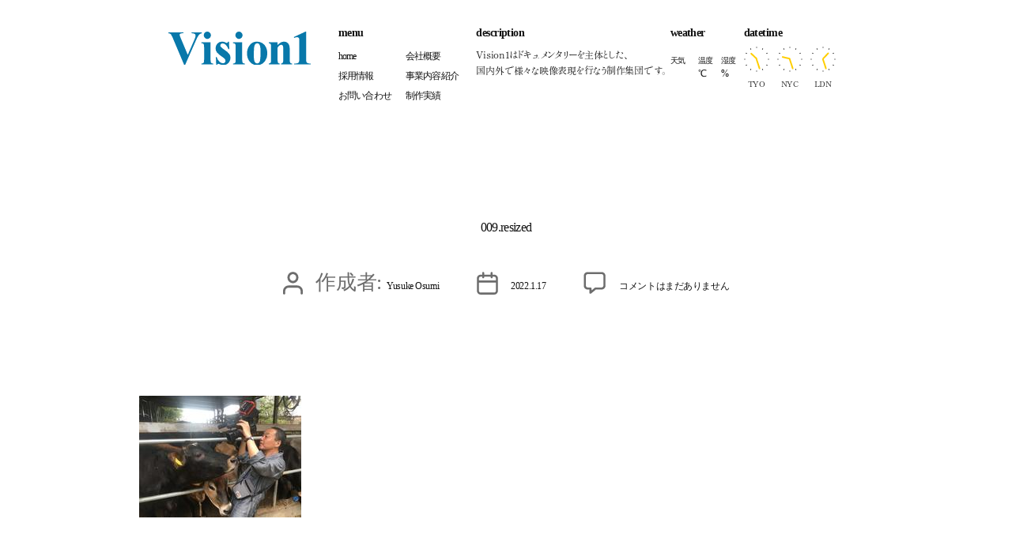

--- FILE ---
content_type: text/html; charset=UTF-8
request_url: https://vision1.jp/location_gallery/9/009-resized/
body_size: 59585
content:
<!DOCTYPE html>

<html class="no-js" dir="ltr" lang="ja" prefix="og: https://ogp.me/ns#">

<head>

	<meta charset="UTF-8">
	<meta name="viewport" content="width=device-width, initial-scale=1.0">

	<link rel="profile" href="https://gmpg.org/xfn/11">
    <link rel="apple-touch-icon" sizes="180x180" href="https://vision1.jp/wp-content/themes/vision1/assets/images/favicon/apple-touch-icon.png">
    <link rel="icon" type="image/png" sizes="32x32" href="https://vision1.jp/wp-content/themes/vision1/assets/images/favicon/favicon-32x32.png">
    <link rel="icon" type="image/png" sizes="16x16" href="https://vision1.jp/wp-content/themes/vision1/assets/images/favicon/favicon-16x16.png">
    <link rel="manifest" href="https://vision1.jp/wp-content/themes/vision1/assets/images/favicon/site.webmanifest">
    <meta name="msapplication-TileColor" content="#ffffff">
    <meta name="theme-color" content="#ffffff">
	<title>009.resized - 株式会社Vision1</title>

		<!-- All in One SEO 4.7.8 - aioseo.com -->
	<meta name="robots" content="max-image-preview:large" />
	<meta name="author" content="Yusuke Osumi"/>
	<link rel="canonical" href="https://vision1.jp/location_gallery/9/009-resized/" />
	<meta name="generator" content="All in One SEO (AIOSEO) 4.7.8" />
		<meta property="og:locale" content="ja_JP" />
		<meta property="og:site_name" content="株式会社Vision1 - Vision1はドキュメンタリーを主体とした、国内外で様々な映像表現を行なう制作集団です。" />
		<meta property="og:type" content="article" />
		<meta property="og:title" content="009.resized - 株式会社Vision1" />
		<meta property="og:url" content="https://vision1.jp/location_gallery/9/009-resized/" />
		<meta property="og:image" content="https://vision1.jp/wp-content/uploads/2022/01/logo_square.jpg" />
		<meta property="og:image:secure_url" content="https://vision1.jp/wp-content/uploads/2022/01/logo_square.jpg" />
		<meta property="og:image:width" content="1200" />
		<meta property="og:image:height" content="1200" />
		<meta property="article:published_time" content="2022-01-17T02:04:19+00:00" />
		<meta property="article:modified_time" content="2022-01-17T02:04:19+00:00" />
		<meta name="twitter:card" content="summary" />
		<meta name="twitter:site" content="@Vision1_inc" />
		<meta name="twitter:title" content="009.resized - 株式会社Vision1" />
		<meta name="twitter:creator" content="@Vision1_inc" />
		<meta name="twitter:image" content="https://vision1.jp/wp-content/uploads/2022/01/logo_square.jpg" />
		<script type="application/ld+json" class="aioseo-schema">
			{"@context":"https:\/\/schema.org","@graph":[{"@type":"BreadcrumbList","@id":"https:\/\/vision1.jp\/location_gallery\/9\/009-resized\/#breadcrumblist","itemListElement":[{"@type":"ListItem","@id":"https:\/\/vision1.jp\/#listItem","position":1,"name":"\u5bb6","item":"https:\/\/vision1.jp\/","nextItem":{"@type":"ListItem","@id":"https:\/\/vision1.jp\/location_gallery\/9\/009-resized\/#listItem","name":"009.resized"}},{"@type":"ListItem","@id":"https:\/\/vision1.jp\/location_gallery\/9\/009-resized\/#listItem","position":2,"name":"009.resized","previousItem":{"@type":"ListItem","@id":"https:\/\/vision1.jp\/#listItem","name":"\u5bb6"}}]},{"@type":"ItemPage","@id":"https:\/\/vision1.jp\/location_gallery\/9\/009-resized\/#itempage","url":"https:\/\/vision1.jp\/location_gallery\/9\/009-resized\/","name":"009.resized - \u682a\u5f0f\u4f1a\u793eVision1","inLanguage":"ja","isPartOf":{"@id":"https:\/\/vision1.jp\/#website"},"breadcrumb":{"@id":"https:\/\/vision1.jp\/location_gallery\/9\/009-resized\/#breadcrumblist"},"author":{"@id":"https:\/\/vision1.jp\/author\/admin\/#author"},"creator":{"@id":"https:\/\/vision1.jp\/author\/admin\/#author"},"datePublished":"2022-01-17T11:04:19+09:00","dateModified":"2022-01-17T11:04:19+09:00"},{"@type":"Organization","@id":"https:\/\/vision1.jp\/#organization","name":"\u682a\u5f0f\u4f1a\u793eVision1","description":"Vision1\u306f\u30c9\u30ad\u30e5\u30e1\u30f3\u30bf\u30ea\u30fc\u3092\u4e3b\u4f53\u3068\u3057\u305f\u3001\u56fd\u5185\u5916\u3067\u69d8\u3005\u306a\u6620\u50cf\u8868\u73fe\u3092\u884c\u306a\u3046\u5236\u4f5c\u96c6\u56e3\u3067\u3059\u3002","url":"https:\/\/vision1.jp\/","telephone":"+81334666292","logo":{"@type":"ImageObject","url":"https:\/\/vision1.jp\/wp-content\/uploads\/2022\/01\/logo_square.jpg","@id":"https:\/\/vision1.jp\/location_gallery\/9\/009-resized\/#organizationLogo","width":1200,"height":1200},"image":{"@id":"https:\/\/vision1.jp\/location_gallery\/9\/009-resized\/#organizationLogo"},"sameAs":["https:\/\/twitter.com\/Vision1_inc"]},{"@type":"Person","@id":"https:\/\/vision1.jp\/author\/admin\/#author","url":"https:\/\/vision1.jp\/author\/admin\/","name":"Yusuke Osumi","image":{"@type":"ImageObject","@id":"https:\/\/vision1.jp\/location_gallery\/9\/009-resized\/#authorImage","url":"https:\/\/secure.gravatar.com\/avatar\/abc8568f74f31e4fb75bfd858decf041fba36c4f96522a683abd3671bd22d3b5?s=96&d=mm&r=g","width":96,"height":96,"caption":"Yusuke Osumi"}},{"@type":"WebSite","@id":"https:\/\/vision1.jp\/#website","url":"https:\/\/vision1.jp\/","name":"\u682a\u5f0f\u4f1a\u793eVision1","description":"Vision1\u306f\u30c9\u30ad\u30e5\u30e1\u30f3\u30bf\u30ea\u30fc\u3092\u4e3b\u4f53\u3068\u3057\u305f\u3001\u56fd\u5185\u5916\u3067\u69d8\u3005\u306a\u6620\u50cf\u8868\u73fe\u3092\u884c\u306a\u3046\u5236\u4f5c\u96c6\u56e3\u3067\u3059\u3002","inLanguage":"ja","publisher":{"@id":"https:\/\/vision1.jp\/#organization"}}]}
		</script>
		<!-- All in One SEO -->

<link rel="alternate" type="application/rss+xml" title="株式会社Vision1 &raquo; フィード" href="https://vision1.jp/feed/" />
<link rel="alternate" type="application/rss+xml" title="株式会社Vision1 &raquo; コメントフィード" href="https://vision1.jp/comments/feed/" />
<link rel="alternate" type="application/rss+xml" title="株式会社Vision1 &raquo; 009.resized のコメントのフィード" href="https://vision1.jp/location_gallery/9/009-resized/feed/" />
<link rel="alternate" title="oEmbed (JSON)" type="application/json+oembed" href="https://vision1.jp/wp-json/oembed/1.0/embed?url=https%3A%2F%2Fvision1.jp%2Flocation_gallery%2F9%2F009-resized%2F" />
<link rel="alternate" title="oEmbed (XML)" type="text/xml+oembed" href="https://vision1.jp/wp-json/oembed/1.0/embed?url=https%3A%2F%2Fvision1.jp%2Flocation_gallery%2F9%2F009-resized%2F&#038;format=xml" />
<style id='wp-img-auto-sizes-contain-inline-css'>
img:is([sizes=auto i],[sizes^="auto," i]){contain-intrinsic-size:3000px 1500px}
/*# sourceURL=wp-img-auto-sizes-contain-inline-css */
</style>
<style id='wp-emoji-styles-inline-css'>

	img.wp-smiley, img.emoji {
		display: inline !important;
		border: none !important;
		box-shadow: none !important;
		height: 1em !important;
		width: 1em !important;
		margin: 0 0.07em !important;
		vertical-align: -0.1em !important;
		background: none !important;
		padding: 0 !important;
	}
/*# sourceURL=wp-emoji-styles-inline-css */
</style>
<style id='wp-block-library-inline-css'>
:root{--wp-block-synced-color:#7a00df;--wp-block-synced-color--rgb:122,0,223;--wp-bound-block-color:var(--wp-block-synced-color);--wp-editor-canvas-background:#ddd;--wp-admin-theme-color:#007cba;--wp-admin-theme-color--rgb:0,124,186;--wp-admin-theme-color-darker-10:#006ba1;--wp-admin-theme-color-darker-10--rgb:0,107,160.5;--wp-admin-theme-color-darker-20:#005a87;--wp-admin-theme-color-darker-20--rgb:0,90,135;--wp-admin-border-width-focus:2px}@media (min-resolution:192dpi){:root{--wp-admin-border-width-focus:1.5px}}.wp-element-button{cursor:pointer}:root .has-very-light-gray-background-color{background-color:#eee}:root .has-very-dark-gray-background-color{background-color:#313131}:root .has-very-light-gray-color{color:#eee}:root .has-very-dark-gray-color{color:#313131}:root .has-vivid-green-cyan-to-vivid-cyan-blue-gradient-background{background:linear-gradient(135deg,#00d084,#0693e3)}:root .has-purple-crush-gradient-background{background:linear-gradient(135deg,#34e2e4,#4721fb 50%,#ab1dfe)}:root .has-hazy-dawn-gradient-background{background:linear-gradient(135deg,#faaca8,#dad0ec)}:root .has-subdued-olive-gradient-background{background:linear-gradient(135deg,#fafae1,#67a671)}:root .has-atomic-cream-gradient-background{background:linear-gradient(135deg,#fdd79a,#004a59)}:root .has-nightshade-gradient-background{background:linear-gradient(135deg,#330968,#31cdcf)}:root .has-midnight-gradient-background{background:linear-gradient(135deg,#020381,#2874fc)}:root{--wp--preset--font-size--normal:16px;--wp--preset--font-size--huge:42px}.has-regular-font-size{font-size:1em}.has-larger-font-size{font-size:2.625em}.has-normal-font-size{font-size:var(--wp--preset--font-size--normal)}.has-huge-font-size{font-size:var(--wp--preset--font-size--huge)}.has-text-align-center{text-align:center}.has-text-align-left{text-align:left}.has-text-align-right{text-align:right}.has-fit-text{white-space:nowrap!important}#end-resizable-editor-section{display:none}.aligncenter{clear:both}.items-justified-left{justify-content:flex-start}.items-justified-center{justify-content:center}.items-justified-right{justify-content:flex-end}.items-justified-space-between{justify-content:space-between}.screen-reader-text{border:0;clip-path:inset(50%);height:1px;margin:-1px;overflow:hidden;padding:0;position:absolute;width:1px;word-wrap:normal!important}.screen-reader-text:focus{background-color:#ddd;clip-path:none;color:#444;display:block;font-size:1em;height:auto;left:5px;line-height:normal;padding:15px 23px 14px;text-decoration:none;top:5px;width:auto;z-index:100000}html :where(.has-border-color){border-style:solid}html :where([style*=border-top-color]){border-top-style:solid}html :where([style*=border-right-color]){border-right-style:solid}html :where([style*=border-bottom-color]){border-bottom-style:solid}html :where([style*=border-left-color]){border-left-style:solid}html :where([style*=border-width]){border-style:solid}html :where([style*=border-top-width]){border-top-style:solid}html :where([style*=border-right-width]){border-right-style:solid}html :where([style*=border-bottom-width]){border-bottom-style:solid}html :where([style*=border-left-width]){border-left-style:solid}html :where(img[class*=wp-image-]){height:auto;max-width:100%}:where(figure){margin:0 0 1em}html :where(.is-position-sticky){--wp-admin--admin-bar--position-offset:var(--wp-admin--admin-bar--height,0px)}@media screen and (max-width:600px){html :where(.is-position-sticky){--wp-admin--admin-bar--position-offset:0px}}

/*# sourceURL=wp-block-library-inline-css */
</style><style id='global-styles-inline-css'>
:root{--wp--preset--aspect-ratio--square: 1;--wp--preset--aspect-ratio--4-3: 4/3;--wp--preset--aspect-ratio--3-4: 3/4;--wp--preset--aspect-ratio--3-2: 3/2;--wp--preset--aspect-ratio--2-3: 2/3;--wp--preset--aspect-ratio--16-9: 16/9;--wp--preset--aspect-ratio--9-16: 9/16;--wp--preset--color--black: #000000;--wp--preset--color--cyan-bluish-gray: #abb8c3;--wp--preset--color--white: #ffffff;--wp--preset--color--pale-pink: #f78da7;--wp--preset--color--vivid-red: #cf2e2e;--wp--preset--color--luminous-vivid-orange: #ff6900;--wp--preset--color--luminous-vivid-amber: #fcb900;--wp--preset--color--light-green-cyan: #7bdcb5;--wp--preset--color--vivid-green-cyan: #00d084;--wp--preset--color--pale-cyan-blue: #8ed1fc;--wp--preset--color--vivid-cyan-blue: #0693e3;--wp--preset--color--vivid-purple: #9b51e0;--wp--preset--color--accent: #cd2653;--wp--preset--color--primary: #000000;--wp--preset--color--secondary: #6d6d6d;--wp--preset--color--subtle-background: #dcd7ca;--wp--preset--color--background: #f5efe0;--wp--preset--gradient--vivid-cyan-blue-to-vivid-purple: linear-gradient(135deg,rgb(6,147,227) 0%,rgb(155,81,224) 100%);--wp--preset--gradient--light-green-cyan-to-vivid-green-cyan: linear-gradient(135deg,rgb(122,220,180) 0%,rgb(0,208,130) 100%);--wp--preset--gradient--luminous-vivid-amber-to-luminous-vivid-orange: linear-gradient(135deg,rgb(252,185,0) 0%,rgb(255,105,0) 100%);--wp--preset--gradient--luminous-vivid-orange-to-vivid-red: linear-gradient(135deg,rgb(255,105,0) 0%,rgb(207,46,46) 100%);--wp--preset--gradient--very-light-gray-to-cyan-bluish-gray: linear-gradient(135deg,rgb(238,238,238) 0%,rgb(169,184,195) 100%);--wp--preset--gradient--cool-to-warm-spectrum: linear-gradient(135deg,rgb(74,234,220) 0%,rgb(151,120,209) 20%,rgb(207,42,186) 40%,rgb(238,44,130) 60%,rgb(251,105,98) 80%,rgb(254,248,76) 100%);--wp--preset--gradient--blush-light-purple: linear-gradient(135deg,rgb(255,206,236) 0%,rgb(152,150,240) 100%);--wp--preset--gradient--blush-bordeaux: linear-gradient(135deg,rgb(254,205,165) 0%,rgb(254,45,45) 50%,rgb(107,0,62) 100%);--wp--preset--gradient--luminous-dusk: linear-gradient(135deg,rgb(255,203,112) 0%,rgb(199,81,192) 50%,rgb(65,88,208) 100%);--wp--preset--gradient--pale-ocean: linear-gradient(135deg,rgb(255,245,203) 0%,rgb(182,227,212) 50%,rgb(51,167,181) 100%);--wp--preset--gradient--electric-grass: linear-gradient(135deg,rgb(202,248,128) 0%,rgb(113,206,126) 100%);--wp--preset--gradient--midnight: linear-gradient(135deg,rgb(2,3,129) 0%,rgb(40,116,252) 100%);--wp--preset--font-size--small: 18px;--wp--preset--font-size--medium: 20px;--wp--preset--font-size--large: 26.25px;--wp--preset--font-size--x-large: 42px;--wp--preset--font-size--normal: 21px;--wp--preset--font-size--larger: 32px;--wp--preset--spacing--20: 0.44rem;--wp--preset--spacing--30: 0.67rem;--wp--preset--spacing--40: 1rem;--wp--preset--spacing--50: 1.5rem;--wp--preset--spacing--60: 2.25rem;--wp--preset--spacing--70: 3.38rem;--wp--preset--spacing--80: 5.06rem;--wp--preset--shadow--natural: 6px 6px 9px rgba(0, 0, 0, 0.2);--wp--preset--shadow--deep: 12px 12px 50px rgba(0, 0, 0, 0.4);--wp--preset--shadow--sharp: 6px 6px 0px rgba(0, 0, 0, 0.2);--wp--preset--shadow--outlined: 6px 6px 0px -3px rgb(255, 255, 255), 6px 6px rgb(0, 0, 0);--wp--preset--shadow--crisp: 6px 6px 0px rgb(0, 0, 0);}:where(.is-layout-flex){gap: 0.5em;}:where(.is-layout-grid){gap: 0.5em;}body .is-layout-flex{display: flex;}.is-layout-flex{flex-wrap: wrap;align-items: center;}.is-layout-flex > :is(*, div){margin: 0;}body .is-layout-grid{display: grid;}.is-layout-grid > :is(*, div){margin: 0;}:where(.wp-block-columns.is-layout-flex){gap: 2em;}:where(.wp-block-columns.is-layout-grid){gap: 2em;}:where(.wp-block-post-template.is-layout-flex){gap: 1.25em;}:where(.wp-block-post-template.is-layout-grid){gap: 1.25em;}.has-black-color{color: var(--wp--preset--color--black) !important;}.has-cyan-bluish-gray-color{color: var(--wp--preset--color--cyan-bluish-gray) !important;}.has-white-color{color: var(--wp--preset--color--white) !important;}.has-pale-pink-color{color: var(--wp--preset--color--pale-pink) !important;}.has-vivid-red-color{color: var(--wp--preset--color--vivid-red) !important;}.has-luminous-vivid-orange-color{color: var(--wp--preset--color--luminous-vivid-orange) !important;}.has-luminous-vivid-amber-color{color: var(--wp--preset--color--luminous-vivid-amber) !important;}.has-light-green-cyan-color{color: var(--wp--preset--color--light-green-cyan) !important;}.has-vivid-green-cyan-color{color: var(--wp--preset--color--vivid-green-cyan) !important;}.has-pale-cyan-blue-color{color: var(--wp--preset--color--pale-cyan-blue) !important;}.has-vivid-cyan-blue-color{color: var(--wp--preset--color--vivid-cyan-blue) !important;}.has-vivid-purple-color{color: var(--wp--preset--color--vivid-purple) !important;}.has-black-background-color{background-color: var(--wp--preset--color--black) !important;}.has-cyan-bluish-gray-background-color{background-color: var(--wp--preset--color--cyan-bluish-gray) !important;}.has-white-background-color{background-color: var(--wp--preset--color--white) !important;}.has-pale-pink-background-color{background-color: var(--wp--preset--color--pale-pink) !important;}.has-vivid-red-background-color{background-color: var(--wp--preset--color--vivid-red) !important;}.has-luminous-vivid-orange-background-color{background-color: var(--wp--preset--color--luminous-vivid-orange) !important;}.has-luminous-vivid-amber-background-color{background-color: var(--wp--preset--color--luminous-vivid-amber) !important;}.has-light-green-cyan-background-color{background-color: var(--wp--preset--color--light-green-cyan) !important;}.has-vivid-green-cyan-background-color{background-color: var(--wp--preset--color--vivid-green-cyan) !important;}.has-pale-cyan-blue-background-color{background-color: var(--wp--preset--color--pale-cyan-blue) !important;}.has-vivid-cyan-blue-background-color{background-color: var(--wp--preset--color--vivid-cyan-blue) !important;}.has-vivid-purple-background-color{background-color: var(--wp--preset--color--vivid-purple) !important;}.has-black-border-color{border-color: var(--wp--preset--color--black) !important;}.has-cyan-bluish-gray-border-color{border-color: var(--wp--preset--color--cyan-bluish-gray) !important;}.has-white-border-color{border-color: var(--wp--preset--color--white) !important;}.has-pale-pink-border-color{border-color: var(--wp--preset--color--pale-pink) !important;}.has-vivid-red-border-color{border-color: var(--wp--preset--color--vivid-red) !important;}.has-luminous-vivid-orange-border-color{border-color: var(--wp--preset--color--luminous-vivid-orange) !important;}.has-luminous-vivid-amber-border-color{border-color: var(--wp--preset--color--luminous-vivid-amber) !important;}.has-light-green-cyan-border-color{border-color: var(--wp--preset--color--light-green-cyan) !important;}.has-vivid-green-cyan-border-color{border-color: var(--wp--preset--color--vivid-green-cyan) !important;}.has-pale-cyan-blue-border-color{border-color: var(--wp--preset--color--pale-cyan-blue) !important;}.has-vivid-cyan-blue-border-color{border-color: var(--wp--preset--color--vivid-cyan-blue) !important;}.has-vivid-purple-border-color{border-color: var(--wp--preset--color--vivid-purple) !important;}.has-vivid-cyan-blue-to-vivid-purple-gradient-background{background: var(--wp--preset--gradient--vivid-cyan-blue-to-vivid-purple) !important;}.has-light-green-cyan-to-vivid-green-cyan-gradient-background{background: var(--wp--preset--gradient--light-green-cyan-to-vivid-green-cyan) !important;}.has-luminous-vivid-amber-to-luminous-vivid-orange-gradient-background{background: var(--wp--preset--gradient--luminous-vivid-amber-to-luminous-vivid-orange) !important;}.has-luminous-vivid-orange-to-vivid-red-gradient-background{background: var(--wp--preset--gradient--luminous-vivid-orange-to-vivid-red) !important;}.has-very-light-gray-to-cyan-bluish-gray-gradient-background{background: var(--wp--preset--gradient--very-light-gray-to-cyan-bluish-gray) !important;}.has-cool-to-warm-spectrum-gradient-background{background: var(--wp--preset--gradient--cool-to-warm-spectrum) !important;}.has-blush-light-purple-gradient-background{background: var(--wp--preset--gradient--blush-light-purple) !important;}.has-blush-bordeaux-gradient-background{background: var(--wp--preset--gradient--blush-bordeaux) !important;}.has-luminous-dusk-gradient-background{background: var(--wp--preset--gradient--luminous-dusk) !important;}.has-pale-ocean-gradient-background{background: var(--wp--preset--gradient--pale-ocean) !important;}.has-electric-grass-gradient-background{background: var(--wp--preset--gradient--electric-grass) !important;}.has-midnight-gradient-background{background: var(--wp--preset--gradient--midnight) !important;}.has-small-font-size{font-size: var(--wp--preset--font-size--small) !important;}.has-medium-font-size{font-size: var(--wp--preset--font-size--medium) !important;}.has-large-font-size{font-size: var(--wp--preset--font-size--large) !important;}.has-x-large-font-size{font-size: var(--wp--preset--font-size--x-large) !important;}
/*# sourceURL=global-styles-inline-css */
</style>

<style id='classic-theme-styles-inline-css'>
/*! This file is auto-generated */
.wp-block-button__link{color:#fff;background-color:#32373c;border-radius:9999px;box-shadow:none;text-decoration:none;padding:calc(.667em + 2px) calc(1.333em + 2px);font-size:1.125em}.wp-block-file__button{background:#32373c;color:#fff;text-decoration:none}
/*# sourceURL=/wp-includes/css/classic-themes.min.css */
</style>
<link rel='stylesheet' id='contact-form-7-css' href='https://vision1.jp/wp-content/plugins/contact-form-7/includes/css/styles.css?ver=6.1.4' media='all' />
<link rel='stylesheet' id='twentytwenty-style-css' href='https://vision1.jp/wp-content/themes/vision1/style.css?ver=2' media='all' />
<style id='twentytwenty-style-inline-css'>
.color-accent,.color-accent-hover:hover,.color-accent-hover:focus,:root .has-accent-color,.has-drop-cap:not(:focus):first-letter,.wp-block-button.is-style-outline,a { color: #cd2653; }blockquote,.border-color-accent,.border-color-accent-hover:hover,.border-color-accent-hover:focus { border-color: #cd2653; }button,.button,.faux-button,.wp-block-button__link,.wp-block-file .wp-block-file__button,input[type="button"],input[type="reset"],input[type="submit"],.bg-accent,.bg-accent-hover:hover,.bg-accent-hover:focus,:root .has-accent-background-color,.comment-reply-link { background-color: #cd2653; }.fill-children-accent,.fill-children-accent * { fill: #cd2653; }body,.entry-title a,:root .has-primary-color { color: #000000; }:root .has-primary-background-color { background-color: #000000; }cite,figcaption,.wp-caption-text,.post-meta,.entry-content .wp-block-archives li,.entry-content .wp-block-categories li,.entry-content .wp-block-latest-posts li,.wp-block-latest-comments__comment-date,.wp-block-latest-posts__post-date,.wp-block-embed figcaption,.wp-block-image figcaption,.wp-block-pullquote cite,.comment-metadata,.comment-respond .comment-notes,.comment-respond .logged-in-as,.pagination .dots,.entry-content hr:not(.has-background),hr.styled-separator,:root .has-secondary-color { color: #6d6d6d; }:root .has-secondary-background-color { background-color: #6d6d6d; }pre,fieldset,input,textarea,table,table *,hr { border-color: #dcd7ca; }caption,code,code,kbd,samp,.wp-block-table.is-style-stripes tbody tr:nth-child(odd),:root .has-subtle-background-background-color { background-color: #dcd7ca; }.wp-block-table.is-style-stripes { border-bottom-color: #dcd7ca; }.wp-block-latest-posts.is-grid li { border-top-color: #dcd7ca; }:root .has-subtle-background-color { color: #dcd7ca; }body:not(.overlay-header) .primary-menu > li > a,body:not(.overlay-header) .primary-menu > li > .icon,.modal-menu a,.footer-menu a, .footer-widgets a,#site-footer .wp-block-button.is-style-outline,.wp-block-pullquote:before,.singular:not(.overlay-header) .entry-header a,.archive-header a,.header-footer-group .color-accent,.header-footer-group .color-accent-hover:hover { color: #cd2653; }.social-icons a,#site-footer button:not(.toggle),#site-footer .button,#site-footer .faux-button,#site-footer .wp-block-button__link,#site-footer .wp-block-file__button,#site-footer input[type="button"],#site-footer input[type="reset"],#site-footer input[type="submit"] { background-color: #cd2653; }.header-footer-group,body:not(.overlay-header) #site-header .toggle,.menu-modal .toggle { color: #000000; }body:not(.overlay-header) .primary-menu ul { background-color: #000000; }body:not(.overlay-header) .primary-menu > li > ul:after { border-bottom-color: #000000; }body:not(.overlay-header) .primary-menu ul ul:after { border-left-color: #000000; }.site-description,body:not(.overlay-header) .toggle-inner .toggle-text,.widget .post-date,.widget .rss-date,.widget_archive li,.widget_categories li,.widget cite,.widget_pages li,.widget_meta li,.widget_nav_menu li,.powered-by-wordpress,.to-the-top,.singular .entry-header .post-meta,.singular:not(.overlay-header) .entry-header .post-meta a { color: #6d6d6d; }.header-footer-group pre,.header-footer-group fieldset,.header-footer-group input,.header-footer-group textarea,.header-footer-group table,.header-footer-group table *,.footer-nav-widgets-wrapper,#site-footer,.menu-modal nav *,.footer-widgets-outer-wrapper,.footer-top { border-color: #dcd7ca; }.header-footer-group table caption,body:not(.overlay-header) .header-inner .toggle-wrapper::before { background-color: #dcd7ca; }
body,input,textarea,button,.button,.faux-button,.wp-block-button__link,.wp-block-file__button,.has-drop-cap:not(:focus)::first-letter,.has-drop-cap:not(:focus)::first-letter,.entry-content .wp-block-archives,.entry-content .wp-block-categories,.entry-content .wp-block-cover-image,.entry-content .wp-block-latest-comments,.entry-content .wp-block-latest-posts,.entry-content .wp-block-pullquote,.entry-content .wp-block-quote.is-large,.entry-content .wp-block-quote.is-style-large,.entry-content .wp-block-archives *,.entry-content .wp-block-categories *,.entry-content .wp-block-latest-posts *,.entry-content .wp-block-latest-comments *,.entry-content p,.entry-content ol,.entry-content ul,.entry-content dl,.entry-content dt,.entry-content cite,.entry-content figcaption,.entry-content .wp-caption-text,.comment-content p,.comment-content ol,.comment-content ul,.comment-content dl,.comment-content dt,.comment-content cite,.comment-content figcaption,.comment-content .wp-caption-text,.widget_text p,.widget_text ol,.widget_text ul,.widget_text dl,.widget_text dt,.widget-content .rssSummary,.widget-content cite,.widget-content figcaption,.widget-content .wp-caption-text { font-family: sans-serif; }
/*# sourceURL=twentytwenty-style-inline-css */
</style>
<link rel='stylesheet' id='twentytwenty-print-style-css' href='https://vision1.jp/wp-content/themes/vision1/print.css?ver=2' media='print' />
<script src="https://vision1.jp/wp-content/themes/vision1/assets/js/index.js?ver=3" id="twentytwenty-js-js" async></script>
<link rel="https://api.w.org/" href="https://vision1.jp/wp-json/" /><link rel="alternate" title="JSON" type="application/json" href="https://vision1.jp/wp-json/wp/v2/media/358" /><link rel="EditURI" type="application/rsd+xml" title="RSD" href="https://vision1.jp/xmlrpc.php?rsd" />
<meta name="generator" content="WordPress 6.9" />
<link rel='shortlink' href='https://vision1.jp/?p=358' />
	<script>document.documentElement.className = document.documentElement.className.replace( 'no-js', 'js' );</script>
		<link rel="preconnect" href="https://fonts.googleapis.com">
	<link rel="preconnect" href="https://fonts.gstatic.com" crossorigin>
	<link href="https://fonts.googleapis.com/css2?family=Shippori+Mincho&display=swap" rel="stylesheet">
	<link rel="stylesheet" href="https://vision1.jp/wp-content/themes/vision1/style-custom.css?012741">
	<link rel="preconnect" href="https://fonts.googleapis.com">
	<link rel="preconnect" href="https://fonts.gstatic.com" crossorigin>
	<link href="https://fonts.googleapis.com/css2?family=Noto+Sans+JP:wght@300;400;700&display=swap" rel="stylesheet">
</head>

<body class="attachment wp-singular attachment-template-default single single-attachment postid-358 attachmentid-358 attachment-jpeg wp-embed-responsive wp-theme-vision1 singular enable-search-modal missing-post-thumbnail has-no-pagination showing-comments show-avatars footer-top-visible">
	<script src="https://vision1.jp/wp-content/themes/vision1/assets/js/jquery-3.6.0.min.js"></script>
	<a class="skip-link screen-reader-text" href="#site-content">コンテンツへスキップ</a>
	<header id="site-header" class="header-footer-group" role="banner">
		<div class="header-inner__sp section-inner__sp">
			<div class="header-titles">
				<img src="https://vision1.jp/wp-content/themes/vision1/assets/images/logo.png" alt="">
			</div>
			<button class="toggle nav-toggle mobile-nav-toggle" data-toggle-target=".menu-modal" data-toggle-body-class="showing-menu-modal" aria-expanded="false" data-set-focus=".close-nav-toggle">
				<span class="toggle-inner">
					<span class="toggle-icon">
						<img src="https://vision1.jp/wp-content/themes/vision1/assets/images/double-bar.svg" alt="">
					</span>
				</span>
			</button><!-- .nav-toggle -->
		</div>

		<div class="header-inner section-inner">
			<div class="header-titles-wrapper">
				
				
				<div class="header-titles">
					<a href="https://vision1.jp">
						<img src="https://vision1.jp/wp-content/themes/vision1/assets/images/logo.svg" alt="Vision1">
					</a>

				</div>

			</div><!-- .header-titles-wrapper -->

			<div class="header-navigation-wrapper">

									<nav class="primary-menu-wrapper" aria-label="水平方向" role="navigation">
					<h3>menu</h3>
						<ul class="primary-menu reset-list-style">
							<li id="menu-item-249" class="menu-item menu-item-type-custom menu-item-object-custom menu-item-249"><a href="/">home</a></li>
<li id="menu-item-253" class="menu-item menu-item-type-post_type menu-item-object-page menu-item-253"><a href="https://vision1.jp/about/">会社概要</a></li>
<li id="menu-item-250" class="menu-item menu-item-type-post_type menu-item-object-page menu-item-250"><a href="https://vision1.jp/careers/">採用情報</a></li>
<li id="menu-item-254" class="menu-item menu-item-type-post_type menu-item-object-page menu-item-254"><a href="https://vision1.jp/service/">事業内容紹介</a></li>
<li id="menu-item-251" class="menu-item menu-item-type-post_type menu-item-object-page menu-item-251"><a href="https://vision1.jp/contact/">お問い合わせ</a></li>
<li id="menu-item-381" class="menu-item menu-item-type-custom menu-item-object-custom menu-item-381"><a href="/case/">制作実績</a></li>
						</ul>
					</nav><!-- .primary-menu-wrapper -->
				
			</div><!-- .header-navigation-wrapper -->
			<div class="description">
				<h3>description</h3>
				<p>Vision1はドキュメンタリーを主体とした、<br>
				国内外で様々な映像表現を行なう制作集団です。</p>
			</div>
			<div id="weather">
				<h3>weather</h3>
				<p id="weather-description"></p>
				<div class="weather__forecast">
					<div>
						<h4>天気</h4>
						<div id="weather-icon">
							<img src="" alt="" width="25px" height="25px">
							<!-- <img src="/assets/images/sun.svg" alt=""> -->
						</div>
					</div>
					<div>
						<h4>温度</h4>
						<div class="weather__forecast--content"><span id="weather-temp"></span>℃</div>
					</div>
					<div>
						<h4>湿度</h4>
						<div class="weather__forecast--content"><span id="weather-humid"></span>%</div>
					</div>
				</div>
			</div>
			<div>
				<h3>datetime</h3>
				<div class="header__datetime--clocks">
					<div class="clock">
						<div class="clock__tyo">
							<div class="clock__tyo--short"></div>
							<div class="clock__tyo--long"></div>
							<img class="clock__tyo--base" src="https://vision1.jp/wp-content/themes/vision1/assets/images/clock-base.svg" alt="">
						</div>
						<p>TYO</p>
					</div>
					<div class="clock">
						<div class="clock__nyc">
							<div class="clock__nyc--short"></div>
							<div class="clock__nyc--long"></div>
							<img class="clock__nyc--base" src="https://vision1.jp/wp-content/themes/vision1/assets/images/clock-base.svg" alt="">
						</div>
						<p>NYC</p>
					</div>
					<div class="clock">
						<div class="clock__ldn">
							<div class="clock__ldn--long"></div>
							<div class="clock__ldn--short"></div>
							<img class="clock__ldn--base" src="https://vision1.jp/wp-content/themes/vision1/assets/images/clock-base.svg" alt="">
						</div>
						<p>LDN</p>
					</div>
				</div>
			</div>

		</div><!-- .header-inner -->
		<script>
			clock();
			// 気象庁
			// 東京(130000)の予報を取得
			// let url = "https://www.jma.go.jp/bosai/forecast/data/forecast/130000.json";

			// fetch(url)
			// 	.then(function(response) {
			// 		return response.json();
			// 	})
			// 	.then(function(weather) {
			// 		console.log(weather);
			// 		let weather_today = weather[0].timeSeries[0].areas[0].weathers[0];
			// 		console.log(weather_today);
			// 		let weather_temp = weather[1].tempAverage.areas[0].max;
			// 		console.log(Math.round(weather_temp));
			// 		let weather_humid = weather[1].tempAverage.areas[0].max;
			// 		console.log(Math.round(weather_temp));
			// 		// 画面に書き出す
			// 		document.getElementById("weather-today").textContent = weather_today;
			// 		document.getElementById("weather-temp").textContent = Math.round(weather_temp);
			// 		//document.getElementById("targetArea").lastElementChild.textContent = weather.targetArea;
			// 		//document.getElementById("headlineText").lastElementChild.textContent = weather.headlineText;
			// 		//document.getElementById("text").lastElementChild.innerHTML = weather.text.replace(/\n\n/g, '<br>');
			// 	});

			// openweathermap
			let url = "https://api.openweathermap.org/data/2.5/onecall?lat=35.681236&lon=139.767125&units=metric&lang=ja&appid=982a915a571c516201728fe21beac481";
			fetch(url)
				.then(function(response) {
					return response.json();
				})
				.then(function(weather) {
					console.log(weather.current);
					let humidity = weather.current.humidity;
					let temp = weather.current.temp;
					let weather_description = weather.current.weather[0].description;
					let weather_icon = weather.current.weather[0].icon;
					// 画面に書き出す
					document.getElementById("weather-description").textContent = weather_description;
					document.getElementById("weather-temp").textContent = Math.round(temp);
					document.getElementById("weather-humid").textContent = Math.round(humidity);
					document.getElementById("weather-icon").lastElementChild.setAttribute("src", "http://openweathermap.org/img/wn/"+ weather_icon +"@2x.png");
					//document.getElementById("headlineText").lastElementChild.textContent = weather.headlineText;
					//document.getElementById("text").lastElementChild.innerHTML = weather.text.replace(/\n\n/g, '<br>');
				});

			// 時計
			setInterval(() => clock, 3000);

			function clock() {
				// 現在時間の取得
				const now = new Date();
				var h_ldn = now.getUTCHours();
				var h_tyo = (h_ldn+9)%24;
				var h_nyc = (h_ldn-4)%24;

				var m_ldn = now.getUTCMinutes();

				// 時、分、秒を元に角度を計算
				const degH = h_tyo * (360 / 12) + m_ldn * (360 / 12 / 60);
				const degM = m_ldn * (360 / 60);
				const degH_nyc = h_nyc * (360 / 12) + m_ldn * (360 / 12 / 60);
				const degM_nyc = m_ldn * (360 / 60);
				const degH_ldn = h_ldn * (360 / 12) + m_ldn * (360 / 12 / 60);
				const degM_ldn = m_ldn * (360 / 60);
				// 各要素を取得
				const elementH = document.querySelector(".clock__tyo--short");
				const elementM = document.querySelector(".clock__tyo--long");
				const elementH_nyc = document.querySelector(".clock__nyc--short");
				const elementM_nyc = document.querySelector(".clock__nyc--long");
				const elementH_ldn = document.querySelector(".clock__ldn--short");
				const elementM_ldn = document.querySelector(".clock__ldn--long");
				// styleを追加
				elementH.style.transform = `translateX(-50%) rotate(${degH}deg)`;
				elementM.style.transform = `translateX(-50%) rotate(${degM}deg)`;
				elementH_nyc.style.transform = `translate(-50%, 0%) rotate(${degH_nyc}deg)`;
				elementM_nyc.style.transform = `translate(-50%, 0%) rotate(${degM_nyc}deg)`;
				elementH_ldn.style.transform = `translate(-50%, 0%) rotate(${degH_ldn}deg)`;
				elementM_ldn.style.transform = `translate(-50%, 0%) rotate(${degM_ldn}deg)`;
			}
		</script>

		<div class="search-modal cover-modal header-footer-group" data-modal-target-string=".search-modal">

	<div class="search-modal-inner modal-inner">

		<div class="section-inner">

			<form role="search" aria-label="検索対象:" method="get" class="search-form" action="https://vision1.jp/">
	<label for="search-form-1">
		<span class="screen-reader-text">検索対象:</span>
		<input type="search" id="search-form-1" class="search-field" placeholder="検索 &hellip;" value="" name="s" />
	</label>
	<input type="submit" class="search-submit" value="検索" />
</form>

			<button class="toggle search-untoggle close-search-toggle fill-children-current-color" data-toggle-target=".search-modal" data-toggle-body-class="showing-search-modal" data-set-focus=".search-modal .search-field" aria-expanded="false">
				<span class="screen-reader-text">検索を閉じる</span>
				<svg class="svg-icon" aria-hidden="true" role="img" focusable="false" xmlns="http://www.w3.org/2000/svg" width="16" height="16" viewBox="0 0 16 16"><polygon fill="" fill-rule="evenodd" points="6.852 7.649 .399 1.195 1.445 .149 7.899 6.602 14.352 .149 15.399 1.195 8.945 7.649 15.399 14.102 14.352 15.149 7.899 8.695 1.445 15.149 .399 14.102" /></svg>			</button><!-- .search-toggle -->

		</div><!-- .section-inner -->

	</div><!-- .search-modal-inner -->

</div><!-- .menu-modal -->

	</header><!-- #site-header -->

	
<div class="mobilenav menu-modal cover-modal header-footer-group" data-modal-target-string=".menu-modal">

	<div class="menu-modal-inner modal-inner">

		<div class="menu-wrapper section-inner">
			<header id="site-header" class="header-footer-group" role="banner">
				<div class="header-inner__sp section-inner__sp">
					<div class="header-titles">
						<img src="https://vision1.jp/wp-content/themes/vision1/assets/images/logo.png" alt="">
					</div>
					<button class="toggle nav-toggle mobile-nav-toggle" data-toggle-target=".menu-modal" data-toggle-body-class="showing-menu-modal" aria-expanded="false" data-set-focus=".close-nav-toggle">
						<span class="toggle-inner">
							<span class="toggle-icon">
								<img src="https://vision1.jp/wp-content/themes/vision1/assets/images/cross.svg" alt="">
							</span>
						</span>
					</button>
				</div>
			</header>
			<div class="menu-top">
                              
                                      <nav class="mobile-menu" aria-label="モバイル" role="navigation">

                                              <ul class="modal-menu reset-list-style">

                                              <li class="menu-item menu-item-type-custom menu-item-object-custom menu-item-249"><div class="ancestor-wrapper"><a href="/">home</a></div><!-- .ancestor-wrapper --></li>
<li class="menu-item menu-item-type-post_type menu-item-object-page menu-item-253"><div class="ancestor-wrapper"><a href="https://vision1.jp/about/">会社概要</a></div><!-- .ancestor-wrapper --></li>
<li class="menu-item menu-item-type-post_type menu-item-object-page menu-item-250"><div class="ancestor-wrapper"><a href="https://vision1.jp/careers/">採用情報</a></div><!-- .ancestor-wrapper --></li>
<li class="menu-item menu-item-type-post_type menu-item-object-page menu-item-254"><div class="ancestor-wrapper"><a href="https://vision1.jp/service/">事業内容紹介</a></div><!-- .ancestor-wrapper --></li>
<li class="menu-item menu-item-type-post_type menu-item-object-page menu-item-251"><div class="ancestor-wrapper"><a href="https://vision1.jp/contact/">お問い合わせ</a></div><!-- .ancestor-wrapper --></li>
<li class="menu-item menu-item-type-custom menu-item-object-custom menu-item-381"><div class="ancestor-wrapper"><a href="/case/">制作実績</a></div><!-- .ancestor-wrapper --></li>

                                              </ul>

                                      </nav>

                                      				<div class="item description">
					<h3 class="section-title">description</h3>
					<p>
						Vision1はドキュメンタリー制作を
						主体とし、国内外で様々なムービー
						表現を行なう映像制作集団です。
					</p>
				</div>
				<div id="weather_modal" class="item">
					<h3 class="section-title">weather</h3>
					<p id="weather-description_modal"></p>
					<div class="weather__forecast">
						<div class="item">
							<h4>天気</h4>
							<div id="weather-icon_modal">
								<img src="" alt="" width="25px" height="25px">
								<!-- <img src="/assets/images/sun.svg" alt=""> -->
							</div>
						</div>
						<div class="item">
							<h4>温度</h4>
							<div class="weather__forecast--content"><span id="weather-temp_modal"></span>℃</div>
						</div>
						<div class="item">
							<h4>湿度</h4>
							<div class="weather__forecast--content"><span id="weather-humid_modal"></span>%</div>
						</div>
					</div>
				</div>
				<div class="item datetime">
					<h3 class="section-title">datetime</h3>
					<div class="header__datetime--clocks">
						<div class="clock">
							<div class="clock__tyo">
								<img class="clock__tyo--base_modal" src="https://vision1.jp/wp-content/themes/vision1/assets/images/clock-base.svg" alt="">
								<img class="clock__tyo--long_modal" src="https://vision1.jp/wp-content/themes/vision1/assets/images/clock-hand-long.svg" alt="">
								<img class="clock__tyo--short_modal" src="https://vision1.jp/wp-content/themes/vision1/assets/images/clock-hand-short_2.svg" alt="">
							</div>
							<p>TYO</p>
						</div>
						<div class="clock">
							<div class="clock__nyc">
								<img class="clock__nyc--base_modal" src="https://vision1.jp/wp-content/themes/vision1/assets/images/clock-base.svg" alt="">
								<img class="clock__nyc--long_modal" src="https://vision1.jp/wp-content/themes/vision1/assets/images/clock-hand-long.svg" alt="">
								<img class="clock__nyc--short_modal" src="https://vision1.jp/wp-content/themes/vision1/assets/images/clock-hand-short_2.svg" alt="">
							</div>
							<p>NYC</p>
						</div>
						<div class="clock">
							<div class="clock__ldn">
								<img class="clock__ldn--base_modal" src="https://vision1.jp/wp-content/themes/vision1/assets/images/clock-base.svg" alt="">
								<img class="clock__ldn--long_modal" src="https://vision1.jp/wp-content/themes/vision1/assets/images/clock-hand-long.svg" alt="">
								<img class="clock__ldn--short_modal" src="https://vision1.jp/wp-content/themes/vision1/assets/images/clock-hand-short_2.svg" alt="">
							</div>
							<p>LDN</p>
						</div>
					</div>
				</div>
			</div><!-- .menu-top -->


		</div><!-- .menu-wrapper -->

	</div><!-- .menu-modal-inner -->

</div><!-- .menu-modal -->
<script>
	clock_modal();

	let url_modal = "https://api.openweathermap.org/data/2.5/onecall?lat=35.681236&lon=139.767125&units=metric&lang=ja&appid=982a915a571c516201728fe21beac481";
	fetch(url_modal)
		.then(function(response) {
			return response.json();
		})
		.then(function(weather) {
			console.log(weather.current);
			let humidity = weather.current.humidity;
			let temp = weather.current.temp;
			let weather_description = weather.current.weather[0].description;
			let weather_icon = weather.current.weather[0].icon;
			// 画面に書き出す
			document.getElementById("weather-description_modal").textContent = weather_description;
			document.getElementById("weather-temp_modal").textContent = Math.round(temp);
			document.getElementById("weather-humid_modal").textContent = Math.round(humidity);
			document.getElementById("weather-icon_modal").lastElementChild.setAttribute("src", "http://openweathermap.org/img/wn/"+ weather_icon +"@2x.png");
			//document.getElementById("headlineText").lastElementChild.textContent = weather.headlineText;
			//document.getElementById("text").lastElementChild.innerHTML = weather.text.replace(/\n\n/g, '<br>');
		});
	// 時計
	setInterval(() => clock_modal, 3000);
	function clock_modal() {
		// 現在時間の取得
		const now_modal = new Date();
		var h_ldn_modal = now_modal.getUTCHours();
		var h_tyo_modal = (h_ldn_modal+9)%24;
		var h_nyc_modal = (h_ldn_modal-4)%24;

		var m_ldn_modal = now_modal.getUTCMinutes();

		// 時、分、秒を元に角度を計算
		const degH_modal = h_tyo_modal * (360 / 12) + m_ldn_modal * (360 / 12 / 60);
		const degM_modal = m_ldn_modal * (360 / 60);
		const degH_nyc_modal = h_nyc_modal * (360 / 12) + m_ldn_modal * (360 / 12 / 60);
		const degM_nyc_modal = m_ldn_modal * (360 / 60);
		const degH_ldn_modal = h_ldn_modal * (360 / 12) + m_ldn_modal * (360 / 12 / 60);
		const degM_ldn_modal = m_ldn_modal * (360 / 60);
		// 各要素を取得
		const elementH_modal = document.querySelector(".clock__tyo--short_modal");
		const elementM_modal = document.querySelector(".clock__tyo--long_modal");
		const elementH_nyc_modal = document.querySelector(".clock__nyc--short_modal");
		const elementM_nyc_modal = document.querySelector(".clock__nyc--long_modal");
		const elementH_ldn_modal = document.querySelector(".clock__ldn--short_modal");
		const elementM_ldn_modal = document.querySelector(".clock__ldn--long_modal");
		// styleを追加
		elementH_modal.style.transform = `translate(-50%, 0%) rotate(${degH_modal}deg)`;
		elementM_modal.style.transform = `translate(-58%, -9%) rotate(${degM_modal}deg)`;
		elementH_nyc_modal.style.transform = `translate(-50%, 0%) rotate(${degH_nyc_modal}deg)`;
		elementM_nyc_modal.style.transform = `translate(-58%, -9%) rotate(${degM_nyc_modal}deg)`;
		elementH_ldn_modal.style.transform = `translate(-50%, 0%) rotate(${degH_ldn_modal}deg)`;
		elementM_ldn_modal.style.transform = `translate(-58%, -9%) rotate(${degM_ldn_modal}deg)`;
	}
</script>

<main id="site-content" role="main">

	
<article class="post-358 attachment type-attachment status-inherit hentry" id="post-358">

	
<header class="entry-header has-text-align-center header-footer-group">

	<div class="entry-header-inner section-inner medium">

		<h1 class="entry-title">009.resized</h1>
		<div class="post-meta-wrapper post-meta-single post-meta-single-top">

			<ul class="post-meta">

									<li class="post-author meta-wrapper">
						<span class="meta-icon">
							<span class="screen-reader-text">投稿者</span>
							<svg class="svg-icon" aria-hidden="true" role="img" focusable="false" xmlns="http://www.w3.org/2000/svg" width="18" height="20" viewBox="0 0 18 20"><path fill="" d="M18,19 C18,19.5522847 17.5522847,20 17,20 C16.4477153,20 16,19.5522847 16,19 L16,17 C16,15.3431458 14.6568542,14 13,14 L5,14 C3.34314575,14 2,15.3431458 2,17 L2,19 C2,19.5522847 1.55228475,20 1,20 C0.44771525,20 0,19.5522847 0,19 L0,17 C0,14.2385763 2.23857625,12 5,12 L13,12 C15.7614237,12 18,14.2385763 18,17 L18,19 Z M9,10 C6.23857625,10 4,7.76142375 4,5 C4,2.23857625 6.23857625,0 9,0 C11.7614237,0 14,2.23857625 14,5 C14,7.76142375 11.7614237,10 9,10 Z M9,8 C10.6568542,8 12,6.65685425 12,5 C12,3.34314575 10.6568542,2 9,2 C7.34314575,2 6,3.34314575 6,5 C6,6.65685425 7.34314575,8 9,8 Z" /></svg>						</span>
						<span class="meta-text">
							作成者: <a href="https://vision1.jp/author/admin/">Yusuke Osumi</a>						</span>
					</li>
										<li class="post-date meta-wrapper">
						<span class="meta-icon">
							<span class="screen-reader-text">投稿日</span>
							<svg class="svg-icon" aria-hidden="true" role="img" focusable="false" xmlns="http://www.w3.org/2000/svg" width="18" height="19" viewBox="0 0 18 19"><path fill="" d="M4.60069444,4.09375 L3.25,4.09375 C2.47334957,4.09375 1.84375,4.72334957 1.84375,5.5 L1.84375,7.26736111 L16.15625,7.26736111 L16.15625,5.5 C16.15625,4.72334957 15.5266504,4.09375 14.75,4.09375 L13.3993056,4.09375 L13.3993056,4.55555556 C13.3993056,5.02154581 13.0215458,5.39930556 12.5555556,5.39930556 C12.0895653,5.39930556 11.7118056,5.02154581 11.7118056,4.55555556 L11.7118056,4.09375 L6.28819444,4.09375 L6.28819444,4.55555556 C6.28819444,5.02154581 5.9104347,5.39930556 5.44444444,5.39930556 C4.97845419,5.39930556 4.60069444,5.02154581 4.60069444,4.55555556 L4.60069444,4.09375 Z M6.28819444,2.40625 L11.7118056,2.40625 L11.7118056,1 C11.7118056,0.534009742 12.0895653,0.15625 12.5555556,0.15625 C13.0215458,0.15625 13.3993056,0.534009742 13.3993056,1 L13.3993056,2.40625 L14.75,2.40625 C16.4586309,2.40625 17.84375,3.79136906 17.84375,5.5 L17.84375,15.875 C17.84375,17.5836309 16.4586309,18.96875 14.75,18.96875 L3.25,18.96875 C1.54136906,18.96875 0.15625,17.5836309 0.15625,15.875 L0.15625,5.5 C0.15625,3.79136906 1.54136906,2.40625 3.25,2.40625 L4.60069444,2.40625 L4.60069444,1 C4.60069444,0.534009742 4.97845419,0.15625 5.44444444,0.15625 C5.9104347,0.15625 6.28819444,0.534009742 6.28819444,1 L6.28819444,2.40625 Z M1.84375,8.95486111 L1.84375,15.875 C1.84375,16.6516504 2.47334957,17.28125 3.25,17.28125 L14.75,17.28125 C15.5266504,17.28125 16.15625,16.6516504 16.15625,15.875 L16.15625,8.95486111 L1.84375,8.95486111 Z" /></svg>						</span>
						<span class="meta-text">
							<a href="https://vision1.jp/location_gallery/9/009-resized/">2022.1.17</a>
						</span>
					</li>
										<li class="post-comment-link meta-wrapper">
						<span class="meta-icon">
							<svg class="svg-icon" aria-hidden="true" role="img" focusable="false" xmlns="http://www.w3.org/2000/svg" width="19" height="19" viewBox="0 0 19 19"><path d="M9.43016863,13.2235931 C9.58624731,13.094699 9.7823475,13.0241935 9.98476849,13.0241935 L15.0564516,13.0241935 C15.8581553,13.0241935 16.5080645,12.3742843 16.5080645,11.5725806 L16.5080645,3.44354839 C16.5080645,2.64184472 15.8581553,1.99193548 15.0564516,1.99193548 L3.44354839,1.99193548 C2.64184472,1.99193548 1.99193548,2.64184472 1.99193548,3.44354839 L1.99193548,11.5725806 C1.99193548,12.3742843 2.64184472,13.0241935 3.44354839,13.0241935 L5.76612903,13.0241935 C6.24715123,13.0241935 6.63709677,13.4141391 6.63709677,13.8951613 L6.63709677,15.5301903 L9.43016863,13.2235931 Z M3.44354839,14.766129 C1.67980032,14.766129 0.25,13.3363287 0.25,11.5725806 L0.25,3.44354839 C0.25,1.67980032 1.67980032,0.25 3.44354839,0.25 L15.0564516,0.25 C16.8201997,0.25 18.25,1.67980032 18.25,3.44354839 L18.25,11.5725806 C18.25,13.3363287 16.8201997,14.766129 15.0564516,14.766129 L10.2979143,14.766129 L6.32072889,18.0506004 C5.75274472,18.5196577 4.89516129,18.1156602 4.89516129,17.3790323 L4.89516129,14.766129 L3.44354839,14.766129 Z" /></svg>						</span>
						<span class="meta-text">
							<a href="https://vision1.jp/location_gallery/9/009-resized/#respond"><span class="screen-reader-text">009.resized への</span>コメントはまだありません</a>						</span>
					</li>
					
			</ul><!-- .post-meta -->

		</div><!-- .post-meta-wrapper -->

		
	</div><!-- .entry-header-inner -->

</header><!-- .entry-header -->

	<div class="post-inner thin ">

		<div class="entry-content">

			<p class="attachment"><a href='https://vision1.jp/wp-content/uploads/2022/01/009.resized.jpeg'><img decoding="async" width="205" height="154" src="https://vision1.jp/wp-content/uploads/2022/01/009.resized.jpeg" class="attachment-medium size-medium" alt="" /></a></p>

		</div><!-- .entry-content -->

	</div><!-- .post-inner -->

	<div class="section-inner">
		
	</div><!-- .section-inner -->

	
		<div class="comments-wrapper section-inner">

				<div id="respond" class="comment-respond">
		<h2 id="reply-title" class="comment-reply-title">コメントを残す <small><a rel="nofollow" id="cancel-comment-reply-link" href="/location_gallery/9/009-resized/#respond" style="display:none;">コメントをキャンセル</a></small></h2><form action="https://vision1.jp/wp-comments-post.php" method="post" id="commentform" class="section-inner thin max-percentage"><p class="comment-notes"><span id="email-notes">メールアドレスが公開されることはありません。</span> <span class="required-field-message"><span class="required">※</span> が付いている欄は必須項目です</span></p><p class="comment-form-comment"><label for="comment">コメント <span class="required">※</span></label> <textarea id="comment" name="comment" cols="45" rows="8" maxlength="65525" required></textarea></p><p class="comment-form-author"><label for="author">名前 <span class="required">※</span></label> <input id="author" name="author" type="text" value="" size="30" maxlength="245" autocomplete="name" required /></p>
<p class="comment-form-email"><label for="email">メール <span class="required">※</span></label> <input id="email" name="email" type="email" value="" size="30" maxlength="100" aria-describedby="email-notes" autocomplete="email" required /></p>
<p class="comment-form-url"><label for="url">サイト</label> <input id="url" name="url" type="url" value="" size="30" maxlength="200" autocomplete="url" /></p>
<p class="comment-form-cookies-consent"><input id="wp-comment-cookies-consent" name="wp-comment-cookies-consent" type="checkbox" value="yes" /> <label for="wp-comment-cookies-consent">次回のコメントで使用するためブラウザーに自分の名前、メールアドレス、サイトを保存する。</label></p>
<p class="form-submit"><input name="submit" type="submit" id="submit" class="submit" value="コメントを送信" /> <input type='hidden' name='comment_post_ID' value='358' id='comment_post_ID' />
<input type='hidden' name='comment_parent' id='comment_parent' value='0' />
</p></form>	</div><!-- #respond -->
	
		</div><!-- .comments-wrapper -->

		
</article><!-- .post -->

</main><!-- #site-content -->

			<footer id="site-footer" role="contentinfo" class="header-footer-group">

				<div class="section-inner">
					<div class="footer-logos">
						<img src="https://vision1.jp/wp-content/themes/vision1/assets/images/youtube.svg" alt="">
						<img src="https://vision1.jp/wp-content/themes/vision1/assets/images/vimeo.svg" alt="">
					</div>
					<div class="footer-copyright">
					© Vision1
                    <span class="pipe">　|　</span>
					<a href="https://vision1.jp/privacy">Privacy</a>
					&nbsp;
					&nbsp;
					<a href="https://vision1.jp/sitemap">Sitemap</a>
					</div>

					<!-- <a class="to-the-top" href="#site-header"> -->
						<!-- <span class="to-the-top-long"> -->
													<!-- </span> -->
						<!-- <span class="to-the-top-short"> -->
													<!-- </span> -->
					<!-- </a> -->

				</div><!-- .section-inner -->

			</footer><!-- #site-footer -->

		<script type="speculationrules">
{"prefetch":[{"source":"document","where":{"and":[{"href_matches":"/*"},{"not":{"href_matches":["/wp-*.php","/wp-admin/*","/wp-content/uploads/*","/wp-content/*","/wp-content/plugins/*","/wp-content/themes/vision1/*","/*\\?(.+)"]}},{"not":{"selector_matches":"a[rel~=\"nofollow\"]"}},{"not":{"selector_matches":".no-prefetch, .no-prefetch a"}}]},"eagerness":"conservative"}]}
</script>
	<script>
	/(trident|msie)/i.test(navigator.userAgent)&&document.getElementById&&window.addEventListener&&window.addEventListener("hashchange",function(){var t,e=location.hash.substring(1);/^[A-z0-9_-]+$/.test(e)&&(t=document.getElementById(e))&&(/^(?:a|select|input|button|textarea)$/i.test(t.tagName)||(t.tabIndex=-1),t.focus())},!1);
	</script>
	<script src="https://vision1.jp/wp-includes/js/dist/hooks.min.js?ver=dd5603f07f9220ed27f1" id="wp-hooks-js"></script>
<script src="https://vision1.jp/wp-includes/js/dist/i18n.min.js?ver=c26c3dc7bed366793375" id="wp-i18n-js"></script>
<script id="wp-i18n-js-after">
wp.i18n.setLocaleData( { 'text direction\u0004ltr': [ 'ltr' ] } );
//# sourceURL=wp-i18n-js-after
</script>
<script src="https://vision1.jp/wp-content/plugins/contact-form-7/includes/swv/js/index.js?ver=6.1.4" id="swv-js"></script>
<script id="contact-form-7-js-translations">
( function( domain, translations ) {
	var localeData = translations.locale_data[ domain ] || translations.locale_data.messages;
	localeData[""].domain = domain;
	wp.i18n.setLocaleData( localeData, domain );
} )( "contact-form-7", {"translation-revision-date":"2025-11-30 08:12:23+0000","generator":"GlotPress\/4.0.3","domain":"messages","locale_data":{"messages":{"":{"domain":"messages","plural-forms":"nplurals=1; plural=0;","lang":"ja_JP"},"This contact form is placed in the wrong place.":["\u3053\u306e\u30b3\u30f3\u30bf\u30af\u30c8\u30d5\u30a9\u30fc\u30e0\u306f\u9593\u9055\u3063\u305f\u4f4d\u7f6e\u306b\u7f6e\u304b\u308c\u3066\u3044\u307e\u3059\u3002"],"Error:":["\u30a8\u30e9\u30fc:"]}},"comment":{"reference":"includes\/js\/index.js"}} );
//# sourceURL=contact-form-7-js-translations
</script>
<script id="contact-form-7-js-before">
var wpcf7 = {
    "api": {
        "root": "https:\/\/vision1.jp\/wp-json\/",
        "namespace": "contact-form-7\/v1"
    }
};
//# sourceURL=contact-form-7-js-before
</script>
<script src="https://vision1.jp/wp-content/plugins/contact-form-7/includes/js/index.js?ver=6.1.4" id="contact-form-7-js"></script>
<script src="https://vision1.jp/wp-includes/js/comment-reply.min.js?ver=6.9" id="comment-reply-js" async data-wp-strategy="async" fetchpriority="low"></script>
<script id="wp-emoji-settings" type="application/json">
{"baseUrl":"https://s.w.org/images/core/emoji/17.0.2/72x72/","ext":".png","svgUrl":"https://s.w.org/images/core/emoji/17.0.2/svg/","svgExt":".svg","source":{"concatemoji":"https://vision1.jp/wp-includes/js/wp-emoji-release.min.js?ver=6.9"}}
</script>
<script type="module">
/*! This file is auto-generated */
const a=JSON.parse(document.getElementById("wp-emoji-settings").textContent),o=(window._wpemojiSettings=a,"wpEmojiSettingsSupports"),s=["flag","emoji"];function i(e){try{var t={supportTests:e,timestamp:(new Date).valueOf()};sessionStorage.setItem(o,JSON.stringify(t))}catch(e){}}function c(e,t,n){e.clearRect(0,0,e.canvas.width,e.canvas.height),e.fillText(t,0,0);t=new Uint32Array(e.getImageData(0,0,e.canvas.width,e.canvas.height).data);e.clearRect(0,0,e.canvas.width,e.canvas.height),e.fillText(n,0,0);const a=new Uint32Array(e.getImageData(0,0,e.canvas.width,e.canvas.height).data);return t.every((e,t)=>e===a[t])}function p(e,t){e.clearRect(0,0,e.canvas.width,e.canvas.height),e.fillText(t,0,0);var n=e.getImageData(16,16,1,1);for(let e=0;e<n.data.length;e++)if(0!==n.data[e])return!1;return!0}function u(e,t,n,a){switch(t){case"flag":return n(e,"\ud83c\udff3\ufe0f\u200d\u26a7\ufe0f","\ud83c\udff3\ufe0f\u200b\u26a7\ufe0f")?!1:!n(e,"\ud83c\udde8\ud83c\uddf6","\ud83c\udde8\u200b\ud83c\uddf6")&&!n(e,"\ud83c\udff4\udb40\udc67\udb40\udc62\udb40\udc65\udb40\udc6e\udb40\udc67\udb40\udc7f","\ud83c\udff4\u200b\udb40\udc67\u200b\udb40\udc62\u200b\udb40\udc65\u200b\udb40\udc6e\u200b\udb40\udc67\u200b\udb40\udc7f");case"emoji":return!a(e,"\ud83e\u1fac8")}return!1}function f(e,t,n,a){let r;const o=(r="undefined"!=typeof WorkerGlobalScope&&self instanceof WorkerGlobalScope?new OffscreenCanvas(300,150):document.createElement("canvas")).getContext("2d",{willReadFrequently:!0}),s=(o.textBaseline="top",o.font="600 32px Arial",{});return e.forEach(e=>{s[e]=t(o,e,n,a)}),s}function r(e){var t=document.createElement("script");t.src=e,t.defer=!0,document.head.appendChild(t)}a.supports={everything:!0,everythingExceptFlag:!0},new Promise(t=>{let n=function(){try{var e=JSON.parse(sessionStorage.getItem(o));if("object"==typeof e&&"number"==typeof e.timestamp&&(new Date).valueOf()<e.timestamp+604800&&"object"==typeof e.supportTests)return e.supportTests}catch(e){}return null}();if(!n){if("undefined"!=typeof Worker&&"undefined"!=typeof OffscreenCanvas&&"undefined"!=typeof URL&&URL.createObjectURL&&"undefined"!=typeof Blob)try{var e="postMessage("+f.toString()+"("+[JSON.stringify(s),u.toString(),c.toString(),p.toString()].join(",")+"));",a=new Blob([e],{type:"text/javascript"});const r=new Worker(URL.createObjectURL(a),{name:"wpTestEmojiSupports"});return void(r.onmessage=e=>{i(n=e.data),r.terminate(),t(n)})}catch(e){}i(n=f(s,u,c,p))}t(n)}).then(e=>{for(const n in e)a.supports[n]=e[n],a.supports.everything=a.supports.everything&&a.supports[n],"flag"!==n&&(a.supports.everythingExceptFlag=a.supports.everythingExceptFlag&&a.supports[n]);var t;a.supports.everythingExceptFlag=a.supports.everythingExceptFlag&&!a.supports.flag,a.supports.everything||((t=a.source||{}).concatemoji?r(t.concatemoji):t.wpemoji&&t.twemoji&&(r(t.twemoji),r(t.wpemoji)))});
//# sourceURL=https://vision1.jp/wp-includes/js/wp-emoji-loader.min.js
</script>

	</body>
</html>


--- FILE ---
content_type: text/css
request_url: https://vision1.jp/wp-content/themes/vision1/style-custom.css?012741
body_size: 47828
content:
@import url("https://fonts.googleapis.com/css2?family=Noto+Sans+JP:wght@300;400;700&display=swap");
@font-face {
  font-family: 'NotoSansJP-Regular';
  src: url(/assets/fonts/Noto_Sans_JP/NotoSansJP-Regular.otf);
}

@font-face {
  font-family: 'Shippori Mincho';
  src: url(./assets/fonts/Shippori_Mincho/ShipporiMincho-Regular.ttf);
}
html, body, div, span, applet, object, iframe,
h1, h2, h3, h4, h5, h6, p, blockquote, pre,
a, abbr, acronym, address, big, cite, code,
del, dfn, em, img, ins, kbd, q, s, samp,
small, strike, strong, sub, sup, tt, var,
b, u, i, center,
dl, dt, dd, ol, ul, li,
fieldset, form, label, legend,
table, caption, tbody, tfoot, thead, tr, th, td,
article, aside, canvas, details, embed,
figure, figcaption, footer, header, hgroup,
menu, nav, output, ruby, section, summary,
time, mark, audio, video {
  margin: 0;
  padding: 0;
  border: 0;
  font-size: 100%;
  font: inherit;
  vertical-align: baseline;
}

/* HTML5 display-role reset for older browsers */
article, aside, details, figcaption, figure,
footer, header, hgroup, menu, nav, section {
  display: block;
}

body {
  line-height: 1;
}

ol, ul {
  list-style: none;
}

blockquote, q {
  quotes: none;
}

blockquote:before, blockquote:after,
q:before, q:after {
  content: '';
  content: none;
}

table {
  border-collapse: collapse;
  border-spacing: 0;
}

section {
  padding: 0;
}

h3 {
  margin: 1rem 0;
}

a {
  color: #0878AA;
  text-decoration: none;
}

header {
  padding: 35px 0 18px 0;
}

header .header-inner {
  font-size: 15px;
  padding: 0 16.666%;
  width: 100%;
  margin: 0;
  -webkit-box-pack: justify;
      -ms-flex-pack: justify;
          justify-content: space-between;
  -webkit-box-align: start;
      -ms-flex-align: start;
          align-items: flex-start;
}

header .header-inner .header-titles {
  margin: 0;
}

header .header-inner h3 {
  font-size: 10px;
  font-weight: bold;
  font-family: "Helvetica Neue";
  margin: 0;
  margin-bottom: 10px;
}

header .header-inner p {
  font-family: "Shippori Mincho", "Noto Sans JP", serif;
  font-size: 12px;
  line-height: 1.5;
  font-weight: 600;
}

header .header-inner .header-titles-wrapper {
  -webkit-box-pack: start;
      -ms-flex-pack: start;
          justify-content: flex-start;
  width: 190px;
  margin-top: 5px;
}

header .header-inner .header-titles-wrapper .header-titles img {
  width: 252px;
}

header .header-inner__content {
  display: -webkit-box;
  display: -ms-flexbox;
  display: flex;
}

header .header-inner__sp {
  display: none;
}

header .header-inner .header-navigation-wrapper {
  width: 170px;
}

header .header-inner .header-titles-wrapper {
  margin-right: 30px;
  max-width: 100%;
}

header .header-inner #weather .weather__forecast {
  display: -webkit-box;
  display: -ms-flexbox;
  display: flex;
  -webkit-box-pack: justify;
      -ms-flex-pack: justify;
          justify-content: space-between;
  -webkit-box-align: start;
      -ms-flex-align: start;
          align-items: flex-start;
  -ms-flex-line-pack: center;
      align-content: center;
  padding-top: 10px;
}

header .header-inner #weather .weather__forecast > div {
  margin: 3px 5px;
}

header .header-inner #weather .weather__forecast > div:first-of-type {
  margin-left: 0;
}

header .header-inner #weather .weather__forecast--content {
  margin-top: 5px;
}

header .header-inner #weather h4 {
  font-size: 10px;
}

header .header-inner #weather div {
  font-size: 12px;
}

header .header-inner .clock__tyo--long, header .header-inner .clock__nyc--long, header .header-inner .clock__ldn--long {
  content: "";
  position: absolute;
  background-color: #FFCE00;
  top: 2px;
  left: 50%;
  height: 14px;
  width: 1.5px;
  border-radius: 5px;
  transform-origin: 50% 97%;
  -webkit-transform-origin: 50% 97%;
  -webkit-transform: translateX(-50%) rotate(60deg);
          transform: translateX(-50%) rotate(60deg);
}

header .header-inner .clock__tyo--short, header .header-inner .clock__nyc--short, header .header-inner .clock__ldn--short {
  content: "";
  position: absolute;
  background-color: #FFCE00;
  top: 5px;
  left: 50%;
  height: 11px;
  width: 2px;
  border-radius: 5px;
  -webkit-transform-origin: 50% 94%;
  transform-origin: 50% 94%;
  -webkit-transform: translateX(-50%) rotate(120deg);
          transform: translateX(-50%) rotate(120deg);
}

header .header__datetime--clocks {
  display: -webkit-box;
  display: -ms-flexbox;
  display: flex;
}

header .header__datetime--clocks p {
  font-size: 10px;
  text-align: center;
  margin-top: 6px;
}

header .header__datetime--clocks .clock {
  margin-right: 10px;
}

header .primary-menu {
  margin: 0;
  color: black;
  width: 170px;
}

header .primary-menu li {
  width: 50%;
  color: #000;
  margin: 3px 0;
}

.clock__tyo, .clock__nyc, .clock__ldn {
  position: relative;
  width: 32px;
}

.clock__tyo--long, .clock__tyo--short, .clock__tyo--long_modal, .clock__tyo--short_modal, .clock__nyc--long, .clock__nyc--short, .clock__nyc--long_modal, .clock__nyc--short_modal, .clock__ldn--long, .clock__ldn--short, .clock__ldn--long_modal, .clock__ldn--short_modal {
  position: absolute;
  left: 50%;
  bottom: 50%;
  -webkit-transform-origin: bottom;
          transform-origin: bottom;
  -webkit-transform-origin-x: center;
  -webkit-transform-origin-y: bottom;
}

.clock__tyo--long, .clock__nyc--long, .clock__ldn--long {
  height: 15px;
}

.clock__tyo--short, .clock__nyc--short, .clock__ldn--short {
  height: 10px;
}

body:not(.overlay-header) .primary-menu > li > a, body:not(.overlay-header) .primary-menu > li > .icon, .modal-menu a, .footer-menu a, .footer-widgets a, #site-footer .wp-block-button.is-style-outline, .wp-block-pullquote:before, .singular:not(.overlay-header) .entry-header a, .archive-header a, .header-footer-group .color-accent, .header-footer-group .color-accent-hover:hover {
  color: #000 !important;
  font-family: "Times New Roman";
  font-size: 13px;
  font-style: italic;
}

.eyecatch {
  position: relative;
}

.eyecatch__text {
  position: absolute;
  bottom: 10%;
  left: 16.6666%;
  color: #fff;
  font-size: 55px;
  line-height: 1.2;
  font-weight: bold;
  font-family: "Shippori Mincho", "Noto Sans JP", serif;
}

.eyecatch__text span {
  display: block;
}

.eyecatch-sp {
  display: none;
}

.eyecatch-sp__text {
  font-family: "Shippori Mincho", "Noto Sans JP", serif;
}

.breadcrumb {
  padding: 0 16.666%;
  display: -webkit-box;
  display: -ms-flexbox;
  display: flex;
  font-size: 13px;
  margin-top: 5rem;
  margin-bottom: 3rem;
}

.breadcrumb .home-icon {
  width: 15px;
}

.breadcrumb .breadcrumb__slash {
  margin: 0 20px;
  width: 10px;
}

.breadcrumb__title {
  font-size: 11px;
}

.main-wrapper {
  display: -webkit-box;
  display: -ms-flexbox;
  display: flex;
  padding: 0 16.666%;
  margin-top: 20px;
}

.main-wrapper .main {
  padding-right: 30px;
  width: 84%;
}

.main-wrapper .main .page-title {
  font-family: "Helvetica Neue";
  font-weight: normal;
  font-size: 16px;
  display: -webkit-box;
  display: -ms-flexbox;
  display: flex;
}

.main-wrapper .main h3.section-title {
  font-size: 14px;
  font-weight: bold;
  display: -webkit-box;
  display: -ms-flexbox;
  display: flex;
  font-family: "Helvetica Neue";
  margin-top: 0;
  margin-bottom: 1rem;
}

.main-wrapper .main ul {
  margin-left: 0;
}

.main-wrapper .main li {
  list-style: none;
  margin-left: 0;
  display: -webkit-box;
  display: -ms-flexbox;
  display: flex;
}

.main-wrapper .main section {
  padding-bottom: 1rem;
}

.main-wrapper .top .pages__image {
  width: 400px;
  height: auto;
}

.main-wrapper .top .pages__image img {
  width: 400px;
}

.main-wrapper .top .page-info span {
  font-size: 14px;
}

.main-wrapper .top--pages .title img {
  width: 24px;
  height: 24px;
}

.main-wrapper .top--pages .pages {
  margin-left: 0;
}

.main-wrapper .top--pages .pages li {
  margin-left: 0;
  display: -webkit-box;
  display: -ms-flexbox;
  display: flex;
  margin-bottom: 2rem;
}

.main-wrapper .top--pages .pages .page-info {
  display: -webkit-box;
  display: -ms-flexbox;
  display: flex;
  -webkit-box-orient: vertical;
  -webkit-box-direction: normal;
      -ms-flex-direction: column;
          flex-direction: column;
  -webkit-box-pack: center;
      -ms-flex-pack: center;
          justify-content: center;
  padding-left: 20px;
  font-family: "Times New Roman";
  font-size: 16px;
}

.main-wrapper .top--location-gallery__list {
  display: -webkit-box;
  display: -ms-flexbox;
  display: flex;
  -ms-flex-wrap: wrap;
      flex-wrap: wrap;
}

.main-wrapper .top--location-gallery__list li {
  display: -webkit-box;
  display: -ms-flexbox;
  display: flex;
  -webkit-box-orient: vertical;
  -webkit-box-direction: normal;
      -ms-flex-direction: column;
          flex-direction: column;
  width: 25%;
  padding-right: 10px;
  margin-bottom: 10px;
}

.main-wrapper .top--location-gallery__list li img {
  width: 100%;
}

.main-wrapper .top--location-gallery__list li .image-title {
  font-size: 12px;
  font-family: "Shippori Mincho", "Noto Sans JP", serif;
  padding: 5px 0 3px 0;
}

.main-wrapper .top--crew ul {
  display: -webkit-box;
  display: -ms-flexbox;
  display: flex;
  -webkit-box-pack: justify;
      -ms-flex-pack: justify;
          justify-content: space-between;
  -ms-flex-wrap: wrap;
      flex-wrap: wrap;
}

.main-wrapper .top--crew ul li {
  width: 33%;
  padding-right: 10px;
  display: -webkit-box;
  display: -ms-flexbox;
  display: flex;
  -webkit-box-orient: vertical;
  -webkit-box-direction: normal;
      -ms-flex-direction: column;
          flex-direction: column;
}

@media screen and (max-width: 680px) {
  .main-wrapper .top--crew ul li {
    width: 100%;
  }
}

.main-wrapper .top--crew .crew-name {
  font-size: 10px;
  font-weight: bold;
  font-family: "Shippori Mincho", "Noto Sans JP", serif;
  margin: 5px 0 20px 0;
}

.main-wrapper .top--news__title {
  display: -webkit-box;
  display: -ms-flexbox;
  display: flex;
  -webkit-box-pack: justify;
      -ms-flex-pack: justify;
          justify-content: space-between;
  -webkit-box-align: center;
      -ms-flex-align: center;
          align-items: center;
}

.main-wrapper .top--news__title a {
  font-family: "Helvetica Neue";
  font-size: 11px;
  font-weight: 600;
  color: #0878AA;
  text-decoration: none;
}

.main-wrapper .about__overview p {
  font-family: "Shippori Mincho", "Noto Sans JP", serif;
  line-height: 1.7;
  font-size: 14px;
}

.main-wrapper .about__information dt, .main-wrapper .about__information dd {
  display: inline-block;
  font-size: 13px;
  font-family: "Shippori Mincho", "Noto Sans JP", serif;
  line-height: 1.5;
  margin: 4px 0;
  vertical-align: top;
}

.main-wrapper .about__information dt {
  width: 15%;
}

.main-wrapper .about__information dd {
  width: 68%;
}

.main-wrapper .about__information hr {
  margin: 5px 0;
}

.main-wrapper .about__philosophy, .main-wrapper .about__mission, .main-wrapper .about__message, .main-wrapper .about__principle, .main-wrapper .about__greeting {
  display: -webkit-box;
  display: -ms-flexbox;
  display: flex;
  -webkit-box-align: center;
      -ms-flex-align: center;
          align-items: center;
  font-family: "Shippori Mincho", "Noto Sans JP", serif;
}

.main-wrapper .about__philosophy--text, .main-wrapper .about__mission--text, .main-wrapper .about__message--text, .main-wrapper .about__principle--text, .main-wrapper .about__greeting--text {
  width: 60%;
  padding: 5px 0 5px 10px;
  line-height: 1.4;
}

.main-wrapper .about__philosophy--text.left, .main-wrapper .about__mission--text.left, .main-wrapper .about__message--text.left, .main-wrapper .about__principle--text.left, .main-wrapper .about__greeting--text.left {
  padding: 5px 10px 5px 0;
}

.main-wrapper .about__philosophy--image, .main-wrapper .about__mission--image, .main-wrapper .about__message--image, .main-wrapper .about__principle--image, .main-wrapper .about__greeting--image {
  width: 40%;
}

.main-wrapper .about__philosophy--image img, .main-wrapper .about__mission--image img, .main-wrapper .about__message--image img, .main-wrapper .about__principle--image img, .main-wrapper .about__greeting--image img {
  width: 100%;
  height: auto;
}

@media screen and (max-width: 680px) {
  .main-wrapper .about__philosophy, .main-wrapper .about__mission, .main-wrapper .about__message, .main-wrapper .about__principle, .main-wrapper .about__greeting {
    -webkit-box-orient: vertical;
    -webkit-box-direction: normal;
        -ms-flex-direction: column;
            flex-direction: column;
  }
  .main-wrapper .about__philosophy--text, .main-wrapper .about__mission--text, .main-wrapper .about__message--text, .main-wrapper .about__principle--text, .main-wrapper .about__greeting--text {
    width: 100%;
    padding: 5px 0;
  }
  .main-wrapper .about__philosophy--text.left, .main-wrapper .about__mission--text.left, .main-wrapper .about__message--text.left, .main-wrapper .about__principle--text.left, .main-wrapper .about__greeting--text.left {
    padding: 5px 0;
  }
  .main-wrapper .about__philosophy--image, .main-wrapper .about__mission--image, .main-wrapper .about__message--image, .main-wrapper .about__principle--image, .main-wrapper .about__greeting--image {
    width: 100%;
  }
}

.main-wrapper .about__philosophy--text, .main-wrapper .about__mission--text, .main-wrapper .about__principle--text {
  text-align: center;
  display: -webkit-box;
  display: -ms-flexbox;
  display: flex;
  -webkit-box-orient: vertical;
  -webkit-box-direction: normal;
      -ms-flex-direction: column;
          flex-direction: column;
  -webkit-box-pack: center;
      -ms-flex-pack: center;
          justify-content: center;
}

.main-wrapper .about__philosophy--text h3.section-title, .main-wrapper .about__mission--text h3.section-title, .main-wrapper .about__principle--text h3.section-title {
  font-size: 22px;
  -webkit-box-pack: center;
      -ms-flex-pack: center;
          justify-content: center;
}

@media screen and (max-width: 680px) {
  .main-wrapper .about__philosophy, .main-wrapper .about__message, .main-wrapper .about__greeting {
    -webkit-box-orient: vertical;
    -webkit-box-direction: reverse;
        -ms-flex-direction: column-reverse;
            flex-direction: column-reverse;
  }
}

.main-wrapper .about__message p, .main-wrapper .about__greeting p {
  margin-bottom: 10px;
}

.main-wrapper .about__message .about-name, .main-wrapper .about__greeting .about-name {
  text-align: right;
}

.main-wrapper .service__passion--text, .main-wrapper .service__specialist--text, .main-wrapper .service__other-video--text {
  display: -webkit-box;
  display: -ms-flexbox;
  display: flex;
  -ms-flex-wrap: wrap;
      flex-wrap: wrap;
}

.main-wrapper .service__passion--text p, .main-wrapper .service__specialist--text p, .main-wrapper .service__other-video--text p {
  font-family: "Shippori Mincho", "Noto Sans JP", serif;
  font-size: 14px;
  width: 70%;
  line-height: 1.9;
}

.main-wrapper .service__passion--text div, .main-wrapper .service__specialist--text div, .main-wrapper .service__other-video--text div {
  width: 30%;
  padding: 5px;
  padding-left: 15px;
}

@media screen and (max-width: 680px) {
  .main-wrapper .service__passion--text, .main-wrapper .service__specialist--text, .main-wrapper .service__other-video--text {
    -webkit-box-orient: vertical;
    -webkit-box-direction: reverse;
        -ms-flex-direction: column-reverse;
            flex-direction: column-reverse;
  }
  .main-wrapper .service__passion--text p, .main-wrapper .service__specialist--text p, .main-wrapper .service__other-video--text p {
    width: 100%;
  }
  .main-wrapper .service__passion--text div, .main-wrapper .service__specialist--text div, .main-wrapper .service__other-video--text div {
    width: 100%;
    padding-left: 0;
  }
}

.main-wrapper .service__points dt, .main-wrapper .service__points dd {
  display: inline-block;
  vertical-align: top;
  line-height: 1.8;
  margin-top: 0;
  font-size: 13px;
}

.main-wrapper .service__points dt {
  width: 20%;
}

.main-wrapper .service__points dd {
  width: 79%;
}

.main-wrapper .service__points hr {
  margin: 10px 0;
}

.main-wrapper .news {
  line-height: 1.6;
  letter-spacing: 0;
  font-size: 1.2rem;
}

.main-wrapper .news__title {
  font-size: 28px;
  font-weight: bold;
  font-family: "Shippori Mincho", "Noto Sans JP", serif;
}

.main-wrapper .news__date {
  display: block;
}

.main-wrapper .news-list .news-list__list li, .main-wrapper .top .news-list__list li {
  border-top: 1px #cccccc solid;
  padding: 15px 0;
  font-family: "Shippori Mincho", "Noto Sans JP", serif;
}

.main-wrapper .news-list .news-list__list li:last-of-type, .main-wrapper .top .news-list__list li:last-of-type {
  border-bottom: 1px #cccccc solid;
}

.main-wrapper .news-list .news-list__list li a, .main-wrapper .top .news-list__list li a {
  display: -webkit-box;
  display: -ms-flexbox;
  display: flex;
  color: #000;
  text-decoration: none;
  font-size: 12px;
  font-weight: bold;
  width: 100%;
}

.main-wrapper .news-list .news-list__list li a img, .main-wrapper .top .news-list__list li a img {
  margin-left: auto;
}

@media screen and (max-width: 680px) {
  .main-wrapper .news-list .news-list__list li a, .main-wrapper .top .news-list__list li a {
    font-size: 10px;
  }
}

.main-wrapper .news-list .news-list__list li .news-list__list--date, .main-wrapper .top .news-list__list li .news-list__list--date {
  width: 15%;
  font-size: 11px;
}

.main-wrapper .case__filter--cat, .main-wrapper .case__filter--tag {
  display: -webkit-box;
  display: -ms-flexbox;
  display: flex;
  -webkit-box-pack: justify;
      -ms-flex-pack: justify;
          justify-content: space-between;
  font-family: "Shippori Mincho", "Noto Sans JP", serif;
  border-top: 1px solid #CCCCCC;
  border-bottom: 1px solid #CCCCCC;
  padding: 0.6em 0;
  font-size: 13px;
  font-weight: bold;
}

.main-wrapper .case__filter--cat h4, .main-wrapper .case__filter--tag h4 {
  margin-top: 7px;
}

.main-wrapper .case__filter--cat ul, .main-wrapper .case__filter--tag ul {
  display: -webkit-box;
  display: -ms-flexbox;
  display: flex;
  width: 77%;
  -ms-flex-wrap: wrap;
      flex-wrap: wrap;
}

.main-wrapper .case__filter--cat li, .main-wrapper .case__filter--tag li {
  display: -webkit-box;
  display: -ms-flexbox;
  display: flex;
  -webkit-box-align: center;
      -ms-flex-align: center;
          align-items: center;
  width: 30%;
  margin: 5px 0;
  font-weight: bold;
}

.main-wrapper .case__filter--cat li input[type="checkbox"], .main-wrapper .case__filter--tag li input[type="checkbox"] {
  border-radius: 5px;
}

.main-wrapper .case__filter--tag {
  border-top: none;
}

.main-wrapper .case__list {
  display: -webkit-box;
  display: -ms-flexbox;
  display: flex;
  -ms-flex-wrap: wrap;
      flex-wrap: wrap;
  -webkit-box-pack: start;
      -ms-flex-pack: start;
          justify-content: flex-start;
  margin-top: 20px;
}

.main-wrapper .case__list li {
  width: 30%;
  margin: 10px 0;
}

.main-wrapper .case__list li a {
  color: #000;
}

.main-wrapper .case__list--title {
  display: -webkit-box;
  display: -ms-flexbox;
  display: flex;
  font-size: 16px;
  font-weight: 700;
  font-family: "Shippori Mincho", "Noto Sans JP", serif;
}

.main-wrapper .contact__form--description {
  font-family: "Shippori Mincho", "Noto Sans JP", serif;
  font-size: 14px;
  margin: 20px 0 50px 0;
  font-weight: bold;
}

.main-wrapper .contact__form p {
  margin: 20px 0;
}

.main-wrapper .contact__form label {
  font-size: 13px;
  font-weight: bold;
}

.main-wrapper .contact__form label .required {
  background-color: #FF7F00;
  color: #fff;
  padding: 3px 4px;
  font-size: 11px;
}

.main-wrapper .contact__form label input, .main-wrapper .contact__form label textarea {
  margin: 10px 0;
  font-size: 13px;
  padding: 5px 13px;
  border-radius: 8px;
}

.main-wrapper .contact__form label input[type=checkbox] {
  padding: 0;
}

.main-wrapper .contact__form input[type=submit] {
  background-color: #F2F2F2;
  width: 320px;
  padding: 15px 0;
  border-radius: 5px;
  color: #CCCCCC;
  font-size: 17px;
}

.main-wrapper .contact__form input[type=checkbox] {
  margin: 5px 0;
}

.main-wrapper .contact__form .checkbox {
  display: -webkit-box;
  display: -ms-flexbox;
  display: flex;
  -webkit-box-orient: vertical;
  -webkit-box-direction: normal;
      -ms-flex-direction: column;
          flex-direction: column;
  -webkit-box-align: start;
      -ms-flex-align: start;
          align-items: flex-start;
}

.main-wrapper .contact__form .checkbox .wpcf7-list-item label {
  display: -webkit-box;
  display: -ms-flexbox;
  display: flex;
  -webkit-box-align: center;
      -ms-flex-align: center;
          align-items: center;
}

.main-wrapper .contact__form .checkbox .wpcf7-list-item label span {
  font-weight: normal;
  font-size: 12px;
  padding-left: 10px;
}

.main-wrapper .privacy p {
  font-weight: bold;
  line-height: 1.5;
  font-family: "Shippori Mincho", "Noto Sans JP", serif;
  font-size: 15px;
}

.main-wrapper .privacy .section-title {
  margin: 5px 0;
  font-family: "Shippori Mincho", "Noto Sans JP", serif;
  font-size: 15px;
}

.main-wrapper .privacy .section-title span {
  font-weight: bold;
}

.main-wrapper .privacy ul {
  font-family: "Shippori Mincho", "Noto Sans JP", serif;
  font-weight: bold;
  font-size: 15px;
}

.main-wrapper .privacy ul li {
  line-height: 1.5;
}

.main-wrapper .side-bar {
  width: 16%;
  margin-left: 20px;
  font-weight: bold;
}

.main-wrapper .side-bar h4 {
  font-size: 12px;
  margin-bottom: 1.5rem;
}

.main-wrapper .side-bar__cooperations img {
  width: 100px;
}

.main-wrapper .side-bar__cooperations img:nth-of-type(1) {
  margin-bottom: 30px;
}

.post-inner {
  padding-top: 0;
}

footer#site-footer .section-inner {
  border-top: 1px solid #E7E7E7;
  padding: 40px 0;
  display: -webkit-box;
  display: -ms-flexbox;
  display: flex;
  -webkit-box-orient: vertical;
  -webkit-box-direction: normal;
      -ms-flex-direction: column;
          flex-direction: column;
  -webkit-box-align: center;
      -ms-flex-align: center;
          align-items: center;
}

footer#site-footer .section-inner .footer-logos {
  display: -webkit-box;
  display: -ms-flexbox;
  display: flex;
  -webkit-box-pack: center;
      -ms-flex-pack: center;
          justify-content: center;
  margin-bottom: 30px;
}

footer#site-footer .section-inner .footer-logos img {
  padding: 0 10px;
}

footer#site-footer .section-inner .footer-copyright {
  -webkit-box-pack: center;
      -ms-flex-pack: center;
          justify-content: center;
  display: -webkit-box;
  display: -ms-flexbox;
  display: flex;
  font-size: 14px;
  font-weight: normal;
  font-family: "Times New Roman";
}

#sitemap_list {
  display: -webkit-box;
  display: -ms-flexbox;
  display: flex;
  -ms-flex-wrap: wrap;
      flex-wrap: wrap;
}

#sitemap_list li {
  margin: 10px 20px;
  display: -webkit-box;
  display: -ms-flexbox;
  display: flex;
  -webkit-box-orient: vertical;
  -webkit-box-direction: normal;
      -ms-flex-direction: column;
          flex-direction: column;
}

.hover {
  position: relative;
  overflow: hidden;
}

.hover .clapper-top {
  position: absolute;
  margin: 0;
  padding: 0;
  top: -10;
  width: 100%;
  height: 13%;
}

.hover .clapper-bottom {
  position: absolute;
  margin: 0;
  padding: 0;
  bottom: -10;
  width: 100%;
  height: 87%;
}

.hover:hover .clapper-top {
  -webkit-animation-name: hover-top;
          animation-name: hover-top;
  -webkit-animation-fill-mode: forwards;
          animation-fill-mode: forwards;
  -webkit-animation-duration: .8s;
          animation-duration: .8s;
  -webkit-animation-timing-function: linear;
          animation-timing-function: linear;
  top: 0;
}

.hover:hover .clapper-bottom {
  bottom: 0;
  -webkit-animation-name: hover-bottom;
          animation-name: hover-bottom;
  -webkit-animation-fill-mode: forwards;
          animation-fill-mode: forwards;
  -webkit-animation-duration: 1s;
          animation-duration: 1s;
  -webkit-animation-timing-function: linear;
          animation-timing-function: linear;
}

@-webkit-keyframes hover-top {
  0% {
    -webkit-transform: translateY(-100%);
            transform: translateY(-100%);
  }
  40% {
    -webkit-transform: translateY(-10%);
            transform: translateY(-10%);
  }
  45% {
    -webkit-transform: translateY(0);
            transform: translateY(0);
  }
  50% {
    -webkit-transform: translateY(0);
            transform: translateY(0);
  }
  55% {
    -webkit-transform: translateY(0);
            transform: translateY(0);
  }
  60% {
    -webkit-transform: translateY(-10%);
            transform: translateY(-10%);
  }
  100% {
    -webkit-transform: translateY(-100%);
            transform: translateY(-100%);
  }
}

@keyframes hover-top {
  0% {
    -webkit-transform: translateY(-100%);
            transform: translateY(-100%);
  }
  40% {
    -webkit-transform: translateY(-10%);
            transform: translateY(-10%);
  }
  45% {
    -webkit-transform: translateY(0);
            transform: translateY(0);
  }
  50% {
    -webkit-transform: translateY(0);
            transform: translateY(0);
  }
  55% {
    -webkit-transform: translateY(0);
            transform: translateY(0);
  }
  60% {
    -webkit-transform: translateY(-10%);
            transform: translateY(-10%);
  }
  100% {
    -webkit-transform: translateY(-100%);
            transform: translateY(-100%);
  }
}

@-webkit-keyframes hover-bottom {
  0% {
    -webkit-transform: translateY(100%);
            transform: translateY(100%);
  }
  40% {
    -webkit-transform: translateY(10%);
            transform: translateY(10%);
  }
  45% {
    -webkit-transform: translateY(0);
            transform: translateY(0);
  }
  50% {
    -webkit-transform: translateY(0);
            transform: translateY(0);
  }
  55% {
    -webkit-transform: translateY(0);
            transform: translateY(0);
  }
  60% {
    -webkit-transform: translateY(10%);
            transform: translateY(10%);
  }
  100% {
    -webkit-transform: translateY(100%);
            transform: translateY(100%);
  }
}

@keyframes hover-bottom {
  0% {
    -webkit-transform: translateY(100%);
            transform: translateY(100%);
  }
  40% {
    -webkit-transform: translateY(10%);
            transform: translateY(10%);
  }
  45% {
    -webkit-transform: translateY(0);
            transform: translateY(0);
  }
  50% {
    -webkit-transform: translateY(0);
            transform: translateY(0);
  }
  55% {
    -webkit-transform: translateY(0);
            transform: translateY(0);
  }
  60% {
    -webkit-transform: translateY(10%);
            transform: translateY(10%);
  }
  100% {
    -webkit-transform: translateY(100%);
            transform: translateY(100%);
  }
}

.button::before {
  position: absolute;
  top: 0;
  right: 0;
  bottom: 0;
  left: 0;
  z-index: -1;
  content: '';
  background: #333;
  -webkit-transform: scale(1, 0);
          transform: scale(1, 0);
}

.button:hover {
  -webkit-animation: hover .6s forwards;
          animation: hover .6s forwards;
}

.button:hover::before {
  -webkit-animation: hover-in .3s forwards alternate, hover-out .3s .3s forwards alternate;
          animation: hover-in .3s forwards alternate, hover-out .3s .3s forwards alternate;
}

@media screen and (max-width: 680px) {
  header {
    padding: 30px 0;
  }
  header .header-inner {
    display: none;
  }
  header .header-inner__content {
    display: none;
  }
  header .header-inner__sp {
    display: -webkit-box;
    display: -ms-flexbox;
    display: flex;
  }
  header .header-inner__sp .header-titles {
    width: 92px;
    margin: 0 20px;
  }
  header .header-inner__sp .nav-toggle .toggle-icon, header .header-inner__sp .nav-toggle svg {
    height: auto;
    width: auto;
  }
  .main-wrapper {
    display: -webkit-box;
    display: -ms-flexbox;
    display: flex;
    padding: 0 5%;
    margin-top: 30px;
  }
  .main-wrapper .main {
    width: 100%;
    padding-right: 0;
  }
  .main-wrapper .side-bar {
    display: none;
  }
  .main-wrapper .top .pages__image {
    width: 200px;
  }
  .main-wrapper .top--pages .title img {
    width: 24px;
    height: 24px;
  }
  .main-wrapper .top--pages .pages {
    margin-left: 0;
  }
  .main-wrapper .top--pages .pages li {
    margin-left: 0;
    display: -webkit-box;
    display: -ms-flexbox;
    display: flex;
    margin-bottom: 2rem;
  }
  .main-wrapper .top--pages .pages .page-info {
    display: -webkit-box;
    display: -ms-flexbox;
    display: flex;
    -webkit-box-orient: vertical;
    -webkit-box-direction: normal;
        -ms-flex-direction: column;
            flex-direction: column;
    -webkit-box-pack: center;
        -ms-flex-pack: center;
            justify-content: center;
    padding-left: 20px;
    font-family: "Times New Roman";
    font-size: 12px;
  }
  .main-wrapper .top--location-gallery__list {
    display: -webkit-box;
    display: -ms-flexbox;
    display: flex;
    -ms-flex-wrap: wrap;
        flex-wrap: wrap;
  }
  .main-wrapper .top--location-gallery__list li {
    display: -webkit-box;
    display: -ms-flexbox;
    display: flex;
    -webkit-box-orient: vertical;
    -webkit-box-direction: normal;
        -ms-flex-direction: column;
            flex-direction: column;
    width: 100%;
    margin-bottom: 10px;
    padding-right: 0;
  }
  .main-wrapper .top--location-gallery__list li img {
    width: 100%;
  }
  .main-wrapper .top--location-gallery__list li .image-title {
    font-size: 12px;
    font-family: "Shippori Mincho", "Noto Sans JP", serif;
    font-weight: bold;
    padding: 5px 0 3px 0;
  }
  .eyecatch {
    display: none;
  }
  .eyecatch-sp {
    display: block;
    position: relative;
  }
  .eyecatch-sp__text {
    position: absolute;
    bottom: 5%;
    left: 5%;
    color: #fff;
    font-size: 46px;
    line-height: 1.2;
    font-weight: bold;
  }
  .eyecatch-sp__text span {
    display: block;
  }
  .eyecatch-sp img {
    width: 100%;
  }
  .section-inner {
    width: 100%;
  }
  .menu-wrapper {
    -webkit-box-pack: start;
        -ms-flex-pack: start;
            justify-content: flex-start;
  }
  .modal-menu {
    display: -webkit-box;
    display: -ms-flexbox;
    display: flex;
    left: 0;
    -ms-flex-wrap: wrap;
        flex-wrap: wrap;
  }
  .modal-menu li {
    border: none;
    width: 100px;
    padding: 10px 0;
  }
  .modal-menu .ancestor-wrapper a {
    font-size: 14px !important;
    padding: 0 5% 0 0 !important;
  }
  .menu-modal .menu-top {
    padding: 0 5%;
  }
  .weather__forecast {
    display: -webkit-box;
    display: -ms-flexbox;
    display: flex;
  }
  .header__datetime--clocks {
    display: -webkit-box;
    display: -ms-flexbox;
    display: flex;
  }
}

/* the important bits */
.card {
  -webkit-perspective: 1000px;
          perspective: 1000px;
}

.info {
  -webkit-transform: rotate3d(1, 0, 0, 90deg);
          transform: rotate3d(1, 0, 0, 90deg);
  width: 100%;
  height: 100%;
  padding: 20px;
  position: absolute;
  top: 0;
  left: 0;
  pointer-events: none;
  background-color: rgba(8, 120, 170, 0.9);
}

.in-top .info {
  -webkit-transform-origin: 50% 0%;
          transform-origin: 50% 0%;
  -webkit-animation: in-top 300ms ease 0ms 1 forwards;
          animation: in-top 300ms ease 0ms 1 forwards;
}

.in-right .info {
  -webkit-transform-origin: 100% 0%;
          transform-origin: 100% 0%;
  -webkit-animation: in-right 300ms ease 0ms 1 forwards;
          animation: in-right 300ms ease 0ms 1 forwards;
}

.in-bottom .info {
  -webkit-transform-origin: 50% 100%;
          transform-origin: 50% 100%;
  -webkit-animation: in-bottom 300ms ease 0ms 1 forwards;
          animation: in-bottom 300ms ease 0ms 1 forwards;
}

.in-left .info {
  -webkit-transform-origin: 0% 0%;
          transform-origin: 0% 0%;
  -webkit-animation: in-left 300ms ease 0ms 1 forwards;
          animation: in-left 300ms ease 0ms 1 forwards;
}

.out-top .info {
  -webkit-transform-origin: 50% 0%;
          transform-origin: 50% 0%;
  -webkit-animation: out-top 300ms ease 0ms 1 forwards;
          animation: out-top 300ms ease 0ms 1 forwards;
}

.out-right .info {
  -webkit-transform-origin: 100% 50%;
          transform-origin: 100% 50%;
  -webkit-animation: out-right 300ms ease 0ms 1 forwards;
          animation: out-right 300ms ease 0ms 1 forwards;
}

.out-bottom .info {
  -webkit-transform-origin: 50% 100%;
          transform-origin: 50% 100%;
  -webkit-animation: out-bottom 300ms ease 0ms 1 forwards;
          animation: out-bottom 300ms ease 0ms 1 forwards;
}

.out-left .info {
  -webkit-transform-origin: 0% 0%;
          transform-origin: 0% 0%;
  -webkit-animation: out-left 300ms ease 0ms 1 forwards;
          animation: out-left 300ms ease 0ms 1 forwards;
}

@-webkit-keyframes in-top {
  from {
    -webkit-transform: rotate3d(-1, 0, 0, 90deg);
            transform: rotate3d(-1, 0, 0, 90deg);
  }
  to {
    -webkit-transform: rotate3d(0, 0, 0, 0deg);
            transform: rotate3d(0, 0, 0, 0deg);
  }
}

@keyframes in-top {
  from {
    -webkit-transform: rotate3d(-1, 0, 0, 90deg);
            transform: rotate3d(-1, 0, 0, 90deg);
  }
  to {
    -webkit-transform: rotate3d(0, 0, 0, 0deg);
            transform: rotate3d(0, 0, 0, 0deg);
  }
}

@-webkit-keyframes in-right {
  from {
    -webkit-transform: rotate3d(0, -1, 0, 90deg);
            transform: rotate3d(0, -1, 0, 90deg);
  }
  to {
    -webkit-transform: rotate3d(0, 0, 0, 0deg);
            transform: rotate3d(0, 0, 0, 0deg);
  }
}

@keyframes in-right {
  from {
    -webkit-transform: rotate3d(0, -1, 0, 90deg);
            transform: rotate3d(0, -1, 0, 90deg);
  }
  to {
    -webkit-transform: rotate3d(0, 0, 0, 0deg);
            transform: rotate3d(0, 0, 0, 0deg);
  }
}

@-webkit-keyframes in-bottom {
  from {
    -webkit-transform: rotate3d(1, 0, 0, 90deg);
            transform: rotate3d(1, 0, 0, 90deg);
  }
  to {
    -webkit-transform: rotate3d(0, 0, 0, 0deg);
            transform: rotate3d(0, 0, 0, 0deg);
  }
}

@keyframes in-bottom {
  from {
    -webkit-transform: rotate3d(1, 0, 0, 90deg);
            transform: rotate3d(1, 0, 0, 90deg);
  }
  to {
    -webkit-transform: rotate3d(0, 0, 0, 0deg);
            transform: rotate3d(0, 0, 0, 0deg);
  }
}

@-webkit-keyframes in-left {
  from {
    -webkit-transform: rotate3d(0, 1, 0, 90deg);
            transform: rotate3d(0, 1, 0, 90deg);
  }
  to {
    -webkit-transform: rotate3d(0, 0, 0, 0deg);
            transform: rotate3d(0, 0, 0, 0deg);
  }
}

@keyframes in-left {
  from {
    -webkit-transform: rotate3d(0, 1, 0, 90deg);
            transform: rotate3d(0, 1, 0, 90deg);
  }
  to {
    -webkit-transform: rotate3d(0, 0, 0, 0deg);
            transform: rotate3d(0, 0, 0, 0deg);
  }
}

@-webkit-keyframes out-top {
  from {
    -webkit-transform: rotate3d(0, 0, 0, 0deg);
            transform: rotate3d(0, 0, 0, 0deg);
  }
  to {
    -webkit-transform: rotate3d(-1, 0, 0, 104deg);
            transform: rotate3d(-1, 0, 0, 104deg);
  }
}

@keyframes out-top {
  from {
    -webkit-transform: rotate3d(0, 0, 0, 0deg);
            transform: rotate3d(0, 0, 0, 0deg);
  }
  to {
    -webkit-transform: rotate3d(-1, 0, 0, 104deg);
            transform: rotate3d(-1, 0, 0, 104deg);
  }
}

@-webkit-keyframes out-right {
  from {
    -webkit-transform: rotate3d(0, 0, 0, 0deg);
            transform: rotate3d(0, 0, 0, 0deg);
  }
  to {
    -webkit-transform: rotate3d(0, -1, 0, 104deg);
            transform: rotate3d(0, -1, 0, 104deg);
  }
}

@keyframes out-right {
  from {
    -webkit-transform: rotate3d(0, 0, 0, 0deg);
            transform: rotate3d(0, 0, 0, 0deg);
  }
  to {
    -webkit-transform: rotate3d(0, -1, 0, 104deg);
            transform: rotate3d(0, -1, 0, 104deg);
  }
}

@-webkit-keyframes out-bottom {
  from {
    -webkit-transform: rotate3d(0, 0, 0, 0deg);
            transform: rotate3d(0, 0, 0, 0deg);
  }
  to {
    -webkit-transform: rotate3d(1, 0, 0, 104deg);
            transform: rotate3d(1, 0, 0, 104deg);
  }
}

@keyframes out-bottom {
  from {
    -webkit-transform: rotate3d(0, 0, 0, 0deg);
            transform: rotate3d(0, 0, 0, 0deg);
  }
  to {
    -webkit-transform: rotate3d(1, 0, 0, 104deg);
            transform: rotate3d(1, 0, 0, 104deg);
  }
}

@-webkit-keyframes out-left {
  from {
    -webkit-transform: rotate3d(0, 0, 0, 0deg);
            transform: rotate3d(0, 0, 0, 0deg);
  }
  to {
    -webkit-transform: rotate3d(0, 1, 0, 104deg);
            transform: rotate3d(0, 1, 0, 104deg);
  }
}

@keyframes out-left {
  from {
    -webkit-transform: rotate3d(0, 0, 0, 0deg);
            transform: rotate3d(0, 0, 0, 0deg);
  }
  to {
    -webkit-transform: rotate3d(0, 1, 0, 104deg);
            transform: rotate3d(0, 1, 0, 104deg);
  }
}

/* you can ignore this ones */
ul.cards {
  padding: 0;
  margin: 0 0 50px;
}

ul.cards:after {
  content: "";
  display: table;
  clear: both;
}

.card {
  position: relative;
  float: left;
  margin: 5px;
  padding: 0;
  list-style: none;
  overflow: hidden;
}

.card .normal {
  width: 100%;
  height: 100%;
  background-color: #ECF0F1;
  color: rgba(52, 73, 94, 0.6);
  -webkit-box-shadow: inset 0 2px 20px #e6ebed;
          box-shadow: inset 0 2px 20px #e6ebed;
  text-align: center;
  font-size: 50px;
  line-height: 200px;
}

.card .normal svg {
  pointer-events: none;
  width: 50px;
}

.card .normal svg path {
  fill: rgba(52, 73, 94, 0.2);
}
/*# sourceMappingURL=style-custom.css.map */


body{ -webkit-overflow-scrolling:touch;  -moz-font-feature-settings:"palt"; -webkit-font-feature-settings:"palt"; font-feature-settings:"palt"; word-break:break-word; -webkit-font-smoothing:antialiased; }
hr{ border-color:#e7e7e7; }
.breadcrumb .home-icon{ width:18px; }
.breadcrumb .breadcrumb__slash{ width:15px; margin:0 15px; }
.breadcrumb__title { font-size:13px; }
.main-wrapper .main{ width:80%; }
.main-wrapper .side-bar{ width:20%; }
.main-wrapper .side-bar h4{ margin-bottom:15px; }
.main-wrapper .side-bar__cooperations{ margin-bottom:24px; }
.main-wrapper .side-bar__cooperations a{ display:block; border:1px solid #e7e7e7; padding:18px; margin-bottom:6px; -webkit-border-radius:2px; border-radius:2px; }
.main-wrapper .side-bar__cooperations img{ margin:0 auto; }
.main-wrapper .side-bar__cooperations img:nth-of-type(1){ margin-bottom:0; }
#twitter-widget-0{ border:1px solid #e7e7e7 !important; -webkit-border-radius:2px; border-radius:2px;  }
.header-footer-group,
body:not(.overlay-header) #site-header .toggle,
.menu-modal .toggle{ color:#121212; }
header .header-inner h3{ font-size:14px; }
header .header-inner .header-titles-wrapper{ width:180px; }
header .header-inner p{ font-weight:normal; line-height:1.7; }
body:not(.overlay-header) .primary-menu > li > a,
body:not(.overlay-header) .primary-menu > li > .icon,
.modal-menu a,
.footer-menu a,
.footer-widgets a,
#site-footer .wp-block-button.is-style-outline,
.wp-block-pullquote:before,
.singular:not(.overlay-header) .entry-header a,
.archive-header a,
.header-footer-group .color-accent,
.header-footer-group .color-accent-hover:hover{ color: #121212 !important; font-size:12px; font-style:normal; line-height:1.6; }
#site-footer{ border-top:1px solid #e7e7e7; padding:0 0 48px; margin-top:48px; }
footer#site-footer .section-inner .footer-copyright .pipe{ color:#ccc }
footer#site-footer .section-inner{ border:none; }
.eyecatch{ margin-bottom:48px; }
.eyecatch__text span:last-child{ font-size:31px; letter-spacing:0em; }
.main-wrapper .side-bar h4,
.main-wrapper .main h3.section-title,
.navigation-wrapper_sp h3,
.mobilenav .section-title{ font-size:16px; font-weight:bold; font-family:"Helvetica Neue"; }
.main-wrapper .top--news__title a{ font-size:14px; }
.main-wrapper .main .top--news h3.section-title{ margin-bottom:0; }
.top--news__title{ margin-bottom:18px; }
.main-wrapper .news-list .news-list__list li .news-list__list--date,
.main-wrapper .top .news-list__list li .news-list__list--date{ font-size:12px; }
.main-wrapper .news-list .news-list__list li .news-list__list--title,
.main-wrapper .top .news-list__list li .news-list__list--title{ font-size:14px; }
.main-wrapper .news-list .news-list__list li,
.main-wrapper .top .news-list__list li{ padding:20px 0; }
.main-wrapper .news-list .news-list__list li,
.main-wrapper .top .news-list__list li{ border-bottom:1px #eee solid; border-top:none; }
.main-wrapper .news-list .news-list__list li:last-of-type,
.main-wrapper .top .news-list__list li:last-of-type{ border-bottom:1px #eee solid; border-top:none; }
.main-wrapper .top--pages .pages li{ margin-bottom:0; }
.main-wrapper .news-list .news-list__list li a,
.main-wrapper .top .news-list__list li a{ font-weight:normal; }
.main-wrapper .top--pages .pages{ margin-bottom:0; }
.news-list__list{ border-top:1px #eee solid; }
.main-wrapper .about__information dt{ font-weight:bold; }
.main-wrapper .main section{ margin-bottom:24px; }
.main-wrapper .about__philosophy,
.main-wrapper .about__mission,
.main-wrapper .about__message,
.main-wrapper .about__principle,
.main-wrapper .about__greeting{ border-bottom:1px solid #e7e7e7; margin-bottom:48px !important; padding-bottom:48px !important; }
.main-wrapper .about__message,
.main-wrapper .about__greeting{ -webkit-box-align:flex-start; -ms-flex-align:flex-start; align-items:flex-start; }
.main-wrapper .about__message--text,
.main-wrapper .about__greeting--text{ line-height:1.7; }
.main-wrapper .about__message .about-name,
.main-wrapper .about__greeting .about-name{ font-size:13px; padding-top:18px; }
.main-wrapper .about__message--text.left,
.main-wrapper .about__greeting--text.left{ margin-right:24px; }
.main-wrapper .service__points dt{ font-weight:bold; }
.main-wrapper .news{ font-size:14px; }
.main-wrapper .contact__form label .required{ font-size:10px; }
.main-wrapper .privacy .section-title{ font-size:14px; }
.main-wrapper .privacy p,
.main-wrapper .privacy ul{ font-weight:normal; font-size:14px; line-height:1.7; }
.main-wrapper .privacy ul{ margin-top:18px; padding-left:20px; }
.main-wrapper .privacy ul li{ list-style:disc outside !important; display:list-item; }

.navigation-wrapper_sp{ display:none;}

@media only screen and (min-width:768px) and (max-width:1024px){
header .header-inner{ padding:0 18px; }
.header-inner{ align-items: center; display: flex; justify-content: space-between; padding: 2.8rem 0; }
.header-titles-wrapper{ padding:0; }
header .header-inner .header-titles-wrapper{ width:120px }
.header-navigation-wrapper,
.primary-menu-wrapper{ display:block; }
.header__datetime--clocks .clock:not(:last-child){ margin-right:10px; }
.description p{ width:140px; }
.description p br{ display:none; }
.breadcrumb,
.main-wrapper{ padding:0 18px; }
.main-wrapper .main{ width:75%; }
.main-wrapper .side-bar{ width:25%; }
.main-wrapper .top .pages__image,
.main-wrapper .top .pages__image img{ width:240px; }
}


@media only screen and (min-width:320px) and (max-width:767px){
header .header-inner__sp .header-titles{ margin:0 18px; }
.nav-toggle{ width:18px; margin-right:18px; }
.breadcrumb{ padding:0 18px; margin-top:36px; margin-bottom:36px; }
.menu-wrapper { -webkit-box-pack: start; -ms-flex-pack: start; justify-content: flex-start; }
.main-wrapper .main{ width:100% !important; }
.main-wrapper .news-list .news-list__list li,
.main-wrapper .top .news-list__list li{ display:table; width:100%; position:relative; }
.main-wrapper .news-list .news-list__list li a,
.main-wrapper .top .news-list__list li a{ display:table-row; }
.main-wrapper .news-list .news-list__list li .news-list__list--date,
.main-wrapper .top .news-list__list li .news-list__list--date,
.main-wrapper .news-list .news-list__list li .news-list__list--title,
.main-wrapper .top .news-list__list li .news-list__list--title{ display:table-cell; line-height:1.4; }
.main-wrapper .news-list .news-list__list li .news-list__list--title,
.main-wrapper .top .news-list__list li .news-list__list--title{ padding-right:10px; }
.main-wrapper .news-list .news-list__list li .news-list__list--date,
.main-wrapper .top .news-list__list li .news-list__list--date{ width:24%; }
.main-wrapper .news-list .news-list__list li img,
.main-wrapper .top .news-list__list li img{ margin-left:6px !important; position:absolute; right:0; top:50%; margin-top:-5px; }
.main-wrapper .top .pages__image{ width:100%; margin:0 0 6px; }
.main-wrapper .top--pages .pages li{ flex-direction:column; margin-bottom:24px; }
.main-wrapper .top--pages .pages .page-info{ padding-left:0; line-height:1.5; }
.eyecatch-sp span:first-child{ font-size:41px; }
.eyecatch-sp span:last-child{ font-size:29px; }
.main-wrapper .about__information dt{ width:30%; }
.main-wrapper .about__philosophy--text.left,
.main-wrapper .about__mission--text,
.main-wrapper .about__message--text.left,
.main-wrapper .about__principle--text,
.main-wrapper .about__greeting--text.left{ margin-top:24px; }
.main-wrapper .about__message p,
.main-wrapper .about__greeting p{ font-size:14px; }
.main-wrapper .about__message p:not(:last-child),
.main-wrapper .about__greeting p:not(:last-child){ margin-bottom:24px; }
.main-wrapper .service__points dt,
.main-wrapper .service__points dd{ width:100%; }
.main-wrapper .contact__form--description{ line-height:1.7; font-weight:normal; }
.main-wrapper .contact__form input[type=submit]{ width:100%; }
.main-wrapper .case__filter--cat,
.main-wrapper .case__filter--tag{ flex-direction:column; border-top-color:#e7e7e7; border-bottom-color:#e7e7e7; }
.main-wrapper .case__filter--cat h4,
.main-wrapper .case__filter--tag h4{ margin-bottom:6px; }
.main-wrapper .case__filter--cat ul,
.main-wrapper .case__filter--tag ul{ width:100%; }
.main-wrapper .case__filter--cat li,
.main-wrapper .case__filter--tag li{ width:auto; margin-right:6px; font-weight:normal; }
.main-wrapper .case__list li{ width:auto; margin-right:12px; }
.main-wrapper .case__list--title{ font-size:14px; }
.main-wrapper .case__list--title img{ margin-left:6px; }
.navigation-wrapper_sp{ display:block; }
.menu-modal .menu-top{ padding:0 18px; padding-bottom:60px; }
.navigation-wrapper_sp,
.mobilenav .mobile-menu{ width:100%; }
.mobilenav .mobile-menu{ margin-bottom:24px; }
.mobilenav .modal-menu{ left:auto; width:100%; }
.mobilenav .menu-modal .menu-top,
.navigation-wrapper_sp .menu-wrapper{ padding:0 18px; }
.navigation-wrapper_sp ul.primary-menu,
.mobilenav .modal-menu{ justify-content:flex-start; flex-direction:column; margin:0; border-top:1px solid #e7e7e7; }
.navigation-wrapper_sp ul.primary-menu > li,
.mobilenav .modal-menu li{ margin:0; width:100%; padding:12px 0; border-bottom:1px solid #e7e7e7; position:relative; }
.navigation-wrapper_sp ul.primary-menu > li:after,
.mobilenav .modal-menu li:after{ content:''; display:block; position:absolute; width:6px; height:10px; background:url(assets/images/arrow.svg) 0 0 /cover no-repeat; position:absolute; right:0; top:50%; margin-top:-5px; }
.navigation-wrapper_sp ul.primary-menu > li a,
.mobilenav .modal-menu li a{ font-size:13px !important; font-family: "Shippori Mincho", "Noto Sans JP", serif; font-weight:normal; }
.mobilenav .modal-menu li.current-menu-item > .ancestor-wrapper > a{ text-decoration:none; }
.mobilenav .section-title{ margin-bottom:6px; }
.mobilenav .item,
.mobilenav .description p{ font-weight:normal; line-height:1.7;font-family:"Shippori Mincho", "Noto Sans JP", serif; font-weight:normal; font-size:14px; }
.mobilenav .header__datetime--clocks .clock{ margin-right: 10px; }
.mobilenav #weather_modal .item{ margin-right:18px; }
#weather-description_modal{ margin-bottom:6px; }
.clock__tyo,
.clock__nyc,
.clock__ldn{ margin-right:12px; }
.mobilenav #weather_modal .item h4,
.clock p{ font-size:11px; }
.clock__tyo--long_modal,
.clock__nyc--long_modal,
.clock__ldn--long_modal{ bottom:35%; margin-left:-1px; }
.clock__tyo--short_modal,
.clock__nyc--short_modal,
.clock__ldn--short_modal{ bottom:44%; }
}


--- FILE ---
content_type: image/svg+xml
request_url: https://vision1.jp/wp-content/themes/vision1/assets/images/youtube.svg
body_size: 489
content:
<svg id="g5" xmlns="http://www.w3.org/2000/svg" width="40.346" height="28.248" viewBox="0 0 40.346 28.248">
  <path id="path7" d="M39.514,4.42A5.055,5.055,0,0,0,35.958.864C32.8,0,20.173,0,20.173,0S7.544,0,4.387.831A5.157,5.157,0,0,0,.831,4.42C0,7.577,0,14.124,0,14.124s0,6.58.831,9.7a5.055,5.055,0,0,0,3.556,3.556c3.19.864,15.786.864,15.786.864s12.629,0,15.786-.831a5.053,5.053,0,0,0,3.556-3.556c.831-3.157.831-9.7.831-9.7S40.379,7.577,39.514,4.42Z"/>
  <path id="polygon9" d="M39.09,20.343l-10.5-6.048v12.1Z" transform="translate(-12.437 -6.218)" fill="#fff"/>
</svg>


--- FILE ---
content_type: image/svg+xml
request_url: https://vision1.jp/wp-content/themes/vision1/assets/images/clock-hand-short_2.svg
body_size: 241
content:
<svg xmlns="http://www.w3.org/2000/svg" width="2.089" height="11.171" viewBox="0 0 2.089 11.171">
  <path id="パス_43672" data-name="パス 43672" d="M44.52,29.38V19.1a1.059,1.059,0,0,0-2.088,0V29.38s.093,0,1.044,0C43.463,29.382,44.166,29.39,44.52,29.38Z" transform="translate(-42.431 -18.214)" fill="#ffce00"/>
</svg>


--- FILE ---
content_type: image/svg+xml
request_url: https://vision1.jp/wp-content/themes/vision1/assets/images/double-bar.svg
body_size: 363
content:
<svg xmlns="http://www.w3.org/2000/svg" width="18" height="9" viewBox="0 0 18 9">
  <g id="グループ_197" data-name="グループ 197" transform="translate(-345 -23)">
    <line id="線_18" data-name="線 18" x2="18" transform="translate(345 23.5)" fill="none" stroke="#121212" stroke-width="1"/>
    <line id="線_19" data-name="線 19" x2="18" transform="translate(345 31.5)" fill="none" stroke="#121212" stroke-width="1"/>
  </g>
</svg>


--- FILE ---
content_type: image/svg+xml
request_url: https://vision1.jp/wp-content/themes/vision1/assets/images/clock-hand-long.svg
body_size: 237
content:
<svg xmlns="http://www.w3.org/2000/svg" width="5.185" height="20.9" viewBox="0 0 5.185 20.9">
  <path id="パス_9" data-name="パス 9" d="M44.52,34.152V19.1a1.059,1.059,0,0,0-2.088,0V34.152a2.619,2.619,0,0,0-1.548,2.369,2.592,2.592,0,1,0,3.637-2.369Z" transform="translate(-40.883 -18.214)" fill="#ffce00"/>
</svg>


--- FILE ---
content_type: image/svg+xml
request_url: https://vision1.jp/wp-content/themes/vision1/assets/images/cross.svg
body_size: 405
content:
<svg xmlns="http://www.w3.org/2000/svg" width="14.707" height="14.707" viewBox="0 0 14.707 14.707">
  <g id="グループ_197" data-name="グループ 197" transform="translate(-347.646 -20.146)">
    <line id="線_18" data-name="線 18" y1="14" x2="14" transform="translate(348 20.5)" fill="none" stroke="#121212" stroke-width="1"/>
    <line id="線_19" data-name="線 19" x2="14" y2="14" transform="translate(348 20.5)" fill="none" stroke="#121212" stroke-width="1"/>
  </g>
</svg>


--- FILE ---
content_type: image/svg+xml
request_url: https://vision1.jp/wp-content/themes/vision1/assets/images/logo.svg
body_size: 4345
content:
<svg xmlns="http://www.w3.org/2000/svg" width="170.877" height="39.445" viewBox="0 0 170.877 39.445">
  <g id="グループ_8964" data-name="グループ 8964" transform="translate(-398.821 -366.279)">
    <path id="パス_43659" data-name="パス 43659" d="M438.9,367.373V368.4a6.115,6.115,0,0,0-3.669,2.2,33.844,33.844,0,0,0-3.475,6.532l-12.981,28.8h-.917l-12.926-29.965a38.1,38.1,0,0,0-3.127-6.366,4.477,4.477,0,0,0-2.988-1.195v-1.029H416.89V368.4h-.612a6.354,6.354,0,0,0-3.336.612,1.366,1.366,0,0,0-.639,1.223,3.9,3.9,0,0,0,.222,1.181q.223.681,1.5,3.656l8.034,18.763,7.45-16.706q1.333-3.029,1.64-4.058a6.345,6.345,0,0,0,.306-1.751,2.514,2.514,0,0,0-.445-1.474,2.74,2.74,0,0,0-1.306-.973,8.78,8.78,0,0,0-3.169-.473v-1.029Z" transform="translate(0 -0.204)" fill="#0878aa"/>
    <path id="パス_43660" data-name="パス 43660" d="M458.56,378.872v20.6q0,2.752.64,3.516a3.463,3.463,0,0,0,2.5.876v1H447.664v-1a3.4,3.4,0,0,0,2.558-1q.555-.64.555-3.391V384.292q0-2.752-.639-3.517a3.428,3.428,0,0,0-2.474-.876v-1.028Zm-3.892-12.593a4.294,4.294,0,1,1-3.029,1.265A4.139,4.139,0,0,1,454.669,366.279Z" transform="translate(-9.12)" fill="#0878aa"/>
    <path id="パス_43661" data-name="パス 43661" d="M484.54,380.861l.417,8.867h-.945a13.958,13.958,0,0,0-3.516-5.393,5.848,5.848,0,0,0-3.628-1.445,2.727,2.727,0,0,0-1.946.764,2.366,2.366,0,0,0-.806,1.765,2.286,2.286,0,0,0,.556,1.446,26.63,26.63,0,0,0,4.976,3.905,20.519,20.519,0,0,1,5.378,4.7,7.593,7.593,0,0,1,1.293,4.323,9.119,9.119,0,0,1-1.084,4.253,7.612,7.612,0,0,1-3.058,3.2,8.742,8.742,0,0,1-4.364,1.112,15.133,15.133,0,0,1-4.976-1.168,4.142,4.142,0,0,0-1.14-.306q-.917,0-1.529,1.39h-.917l-.445-9.34h.945a12.082,12.082,0,0,0,3.432,5.5,6.587,6.587,0,0,0,4.129,1.835,3.008,3.008,0,0,0,2.182-.821,2.66,2.66,0,0,0,.847-1.987,3.433,3.433,0,0,0-.834-2.307,21.781,21.781,0,0,0-3.725-2.946,29.193,29.193,0,0,1-5.5-4.5,7.838,7.838,0,0,1-1.835-5.031,8.179,8.179,0,0,1,2.071-5.435,7.434,7.434,0,0,1,5.991-2.432,8.747,8.747,0,0,1,4.087,1.028,2.709,2.709,0,0,0,1.223.417,1.405,1.405,0,0,0,.806-.209,5.284,5.284,0,0,0,.973-1.181Z" transform="translate(-13.001 -2.713)" fill="#0878aa"/>
    <path id="パス_43662" data-name="パス 43662" d="M505.25,378.872v20.6q0,2.752.639,3.516a3.466,3.466,0,0,0,2.5.876v1H494.354v-1a3.394,3.394,0,0,0,2.557-1q.555-.64.556-3.391V384.292q0-2.752-.639-3.517a3.431,3.431,0,0,0-2.474-.876v-1.028Zm-3.892-12.593a4.294,4.294,0,1,1-3.03,1.265A4.141,4.141,0,0,1,501.359,366.279Z" transform="translate(-17.838)" fill="#0878aa"/>
    <path id="パス_43663" data-name="パス 43663" d="M527.015,380.806a12.047,12.047,0,0,1,6.31,1.751,11.213,11.213,0,0,1,4.434,4.976,16.406,16.406,0,0,1,1.514,7.061,14.944,14.944,0,0,1-2.807,9.257,11.077,11.077,0,0,1-9.368,4.5,10.73,10.73,0,0,1-9.034-4.114A15.184,15.184,0,0,1,514.9,394.7a15.39,15.39,0,0,1,3.238-9.744A10.643,10.643,0,0,1,527.015,380.806Zm.111,1.973a3.234,3.234,0,0,0-2.432,1.07q-1.016,1.071-1.334,4.225t-.32,8.77a37.282,37.282,0,0,0,.39,5.56,5.369,5.369,0,0,0,1.306,3,3.1,3.1,0,0,0,2.28,1.028,3.148,3.148,0,0,0,2.084-.695,4.676,4.676,0,0,0,1.446-2.641,64.27,64.27,0,0,0,.555-10.674,26.446,26.446,0,0,0-.528-6.492,4.968,4.968,0,0,0-1.557-2.571A2.918,2.918,0,0,0,527.127,382.779Z" transform="translate(-21.674 -2.713)" fill="#0878aa"/>
    <path id="パス_43664" data-name="パス 43664" d="M557.549,381.584v3.363a15.284,15.284,0,0,1,3.836-3.155,8.2,8.2,0,0,1,3.948-.987,6.3,6.3,0,0,1,4.2,1.4,6.734,6.734,0,0,1,2.224,3.489,26.883,26.883,0,0,1,.445,6.088V401.9q0,3,.542,3.739a3.178,3.178,0,0,0,2.266.931v1H561.858v-1a2.749,2.749,0,0,0,2.113-1.223,7.983,7.983,0,0,0,.445-3.447V390.34a18.917,18.917,0,0,0-.25-4.031,2.472,2.472,0,0,0-.847-1.293,2.121,2.121,0,0,0-1.321-.458q-2.391,0-4.448,3.419V401.9q0,2.919.542,3.7a2.763,2.763,0,0,0,2.015.973v1H546.959v-1a3.226,3.226,0,0,0,2.335-1.056q.472-.611.472-3.613V387.227q0-2.946-.542-3.669a3.3,3.3,0,0,0-2.265-.945v-1.028Z" transform="translate(-27.661 -2.713)" fill="#0878aa"/>
    <path id="パス_43665" data-name="パス 43665" d="M598.7,366.416v30.827a19.077,19.077,0,0,0,.306,4.433,2.866,2.866,0,0,0,1.279,1.571,6.049,6.049,0,0,0,3.113.612h.862v1.029H584.411v-1.029h1a7.736,7.736,0,0,0,3.447-.556,2.855,2.855,0,0,0,1.39-1.528,16.926,16.926,0,0,0,.361-4.532V377.7a12.357,12.357,0,0,0-.25-3.267,2.363,2.363,0,0,0-.932-1.112,2.743,2.743,0,0,0-1.57-.458,8.92,8.92,0,0,0-3.448.889l-.5-1,13.871-6.338Z" transform="translate(-34.561 -0.026)" fill="#0878aa"/>
  </g>
</svg>


--- FILE ---
content_type: image/svg+xml
request_url: https://vision1.jp/wp-content/themes/vision1/assets/images/clock-base.svg
body_size: 2687
content:
<svg id="グループ_3" data-name="グループ 3" xmlns="http://www.w3.org/2000/svg" width="48.666" height="48.666" viewBox="0 0 48.666 48.666">
  <path id="パス_10" data-name="パス 10" d="M64.313,16.433c.25.144.528.13.621-.03l1.178-2.04c.093-.16-.034-.408-.284-.553s-.528-.13-.62.03l-1.178,2.04C63.935,16.041,64.063,16.288,64.313,16.433Z" transform="translate(-29.327 -10.55)"/>
  <path id="パス_11" data-name="パス 11" d="M29.411,76.885c-.249-.144-.528-.13-.62.03l-1.178,2.04c-.093.161.034.409.284.553s.528.131.62-.03l1.178-2.04C29.789,77.277,29.661,77.029,29.411,76.885Z" transform="translate(-15.73 -34.102)"/>
  <path id="パス_12" data-name="パス 12" d="M77.438,64.028c-.161-.093-.408.034-.553.284s-.131.528.031.621l2.04,1.178c.16.093.408-.034.553-.284s.13-.528-.03-.62Z" transform="translate(-34.102 -29.327)"/>
  <path id="パス_13" data-name="パス 13" d="M15.882,29.694c.16.093.408-.034.553-.284s.13-.528-.031-.62l-2.04-1.178c-.161-.093-.408.034-.552.284s-.131.528.029.621Z" transform="translate(-10.551 -15.729)"/>
  <path id="パス_14" data-name="パス 14" d="M78.956,27.612l-2.04,1.178c-.161.092-.174.371-.031.62s.392.377.553.284l2.041-1.178c.16-.092.174-.37.029-.62S79.117,27.518,78.956,27.612Z" transform="translate(-34.102 -15.729)"/>
  <path id="パス_15" data-name="パス 15" d="M15.881,64.028l-2.041,1.178c-.161.093-.174.371-.03.62s.391.378.553.284l2.04-1.177c.161-.093.174-.371.031-.62S16.041,63.935,15.881,64.028Z" transform="translate(-10.55 -29.327)"/>
  <path id="パス_16" data-name="パス 16" d="M64.934,76.914c-.093-.161-.371-.174-.62-.031s-.378.392-.284.553l1.178,2.04c.092.16.37.174.62.03s.377-.392.284-.552Z" transform="translate(-29.328 -34.102)"/>
  <path id="パス_17" data-name="パス 17" d="M28.517,13.84c-.092-.161-.37-.174-.62-.03s-.378.392-.284.553l1.178,2.04c.092.16.371.174.62.03s.377-.392.284-.553Z" transform="translate(-15.73 -10.55)"/>
  <path id="パス_18" data-name="パス 18" d="M84.192,46.667H81.835c-.185,0-.336.234-.336.522s.151.523.336.523h2.357c.185,0,.335-.234.335-.523S84.378,46.666,84.192,46.667Z" transform="translate(-35.862 -22.856)"/>
  <path id="パス_19" data-name="パス 19" d="M11.36,46.667H9c-.186,0-.336.234-.336.522s.15.523.336.522H11.36c.185,0,.336-.234.336-.522S11.544,46.666,11.36,46.667Z" transform="translate(-8.667 -22.856)"/>
  <path id="パス_20" data-name="パス 20" d="M47.19,81.5c-.289,0-.523.15-.523.337v2.355c0,.185.234.336.523.336s.523-.15.521-.336V81.836C47.712,81.65,47.478,81.5,47.19,81.5Z" transform="translate(-22.856 -35.862)"/>
  <path id="パス_21" data-name="パス 21" d="M47.19,11.7c.288,0,.521-.152.522-.336V9c0-.185-.233-.336-.521-.336s-.523.15-.523.336V11.36C46.667,11.544,46.9,11.7,47.19,11.7Z" transform="translate(-22.856 -8.667)"/>
</svg>


--- FILE ---
content_type: image/svg+xml
request_url: https://vision1.jp/wp-content/themes/vision1/assets/images/vimeo.svg
body_size: 514
content:
<svg xmlns="http://www.w3.org/2000/svg" width="32.733" height="28.248" viewBox="0 0 32.733 28.248">
  <path id="パス_8" data-name="パス 8" d="M32.989,6.535q-.22,4.768-6.675,13.058-6.675,8.656-11.3,8.656-2.861,0-4.842-5.282L7.534,13.284Q6.067,8,4.38,8a10.089,10.089,0,0,0-2.568,1.54L.272,7.562q2.4-2.109,4.768-4.255Q8.268.52,9.882.373,13.7.007,14.577,5.582q.954,6.015,1.32,7.482,1.1,4.988,2.421,4.988,1.027,0,3.081-3.228A12.662,12.662,0,0,0,23.6,9.91q.293-2.788-2.2-2.788a6.339,6.339,0,0,0-2.421.513Q21.4-.213,28.221.007q5.062.147,4.768,6.529Z" transform="translate(-0.272 -0.001)"/>
</svg>
